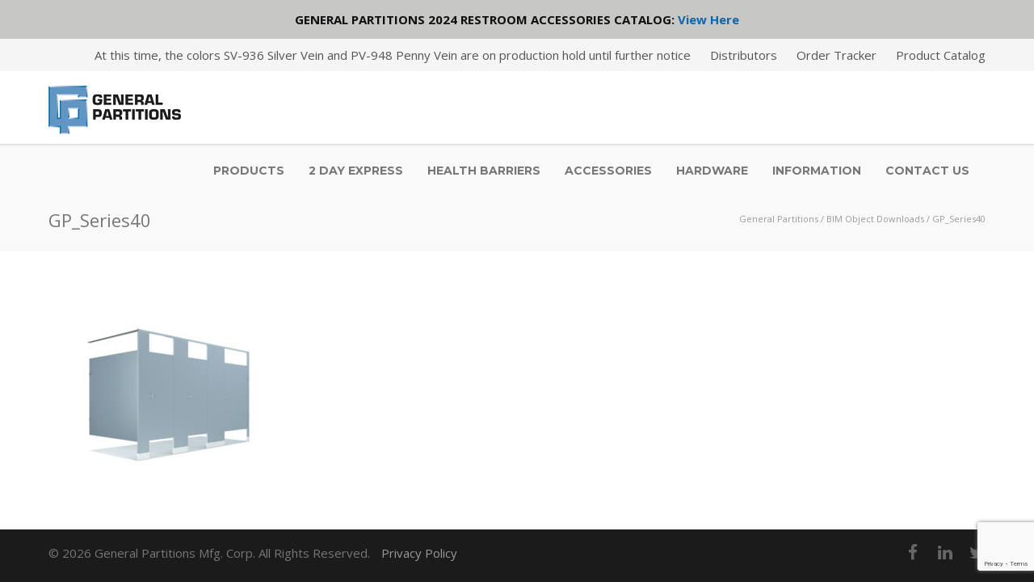

--- FILE ---
content_type: text/html; charset=UTF-8
request_url: https://www.generalpartitions.com/information/bim-object-downloads/gp_series40/
body_size: 14644
content:
<!doctype html>
<html lang="en-US">
<head>
<meta http-equiv="Content-Type" content="text/html; charset=UTF-8" />
<title>GP_Series40 - General Partitions</title>
<!-- Mobile Specific Metas & Favicons -->
<meta name="viewport" content="width=device-width, initial-scale=1, maximum-scale=1, user-scalable=0"><link rel="shortcut icon" href="https://www.generalpartitions.com/wp-content/uploads/2017/03/16.png"><link rel="apple-touch-icon" href="https://www.generalpartitions.com/wp-content/uploads/2017/03/57.png"><link rel="apple-touch-icon" sizes="120x120" href="https://www.generalpartitions.com/wp-content/uploads/2017/03/120.png"><link rel="apple-touch-icon" sizes="76x76" href="https://www.generalpartitions.com/wp-content/uploads/2017/03/76.png"><link rel="apple-touch-icon" sizes="152x152" href="https://www.generalpartitions.com/wp-content/uploads/2017/03/152.png"><!-- WordPress Stuff -->
                        <script>
                            /* You can add more configuration options to webfontloader by previously defining the WebFontConfig with your options */
                            if ( typeof WebFontConfig === "undefined" ) {
                                WebFontConfig = new Object();
                            }
                            WebFontConfig['google'] = {families: ['Montserrat:400,700', 'Open+Sans:300,400,600,700,800,300italic,400italic,600italic,700italic,800italic&amp;subset=latin']};

                            (function() {
                                var wf = document.createElement( 'script' );
                                wf.src = 'https://ajax.googleapis.com/ajax/libs/webfont/1.5.3/webfont.js';
                                wf.type = 'text/javascript';
                                wf.async = 'true';
                                var s = document.getElementsByTagName( 'script' )[0];
                                s.parentNode.insertBefore( wf, s );
                            })();
                        </script>
                        <meta name='robots' content='index, follow, max-image-preview:large, max-snippet:-1, max-video-preview:-1' />
	<style>img:is([sizes="auto" i], [sizes^="auto," i]) { contain-intrinsic-size: 3000px 1500px }</style>
	
	<!-- This site is optimized with the Yoast SEO plugin v26.8 - https://yoast.com/product/yoast-seo-wordpress/ -->
	<link rel="canonical" href="https://www.generalpartitions.com/information/bim-object-downloads/gp_series40/" />
	<meta property="og:locale" content="en_US" />
	<meta property="og:type" content="article" />
	<meta property="og:title" content="GP_Series40 - General Partitions" />
	<meta property="og:url" content="https://www.generalpartitions.com/information/bim-object-downloads/gp_series40/" />
	<meta property="og:site_name" content="General Partitions" />
	<meta property="article:publisher" content="https://www.facebook.com/GeneralPartitions/" />
	<meta property="og:image" content="https://www.generalpartitions.com/information/bim-object-downloads/gp_series40" />
	<meta property="og:image:width" content="1000" />
	<meta property="og:image:height" content="720" />
	<meta property="og:image:type" content="image/jpeg" />
	<meta name="twitter:card" content="summary_large_image" />
	<meta name="twitter:site" content="@GPmfg" />
	<script type="application/ld+json" class="yoast-schema-graph">{"@context":"https://schema.org","@graph":[{"@type":"WebPage","@id":"https://www.generalpartitions.com/information/bim-object-downloads/gp_series40/","url":"https://www.generalpartitions.com/information/bim-object-downloads/gp_series40/","name":"GP_Series40 - General Partitions","isPartOf":{"@id":"https://www.generalpartitions.com/#website"},"primaryImageOfPage":{"@id":"https://www.generalpartitions.com/information/bim-object-downloads/gp_series40/#primaryimage"},"image":{"@id":"https://www.generalpartitions.com/information/bim-object-downloads/gp_series40/#primaryimage"},"thumbnailUrl":"https://www.generalpartitions.com/wp-content/uploads/2016/07/GP_Series40.jpg","datePublished":"2017-07-14T23:23:04+00:00","breadcrumb":{"@id":"https://www.generalpartitions.com/information/bim-object-downloads/gp_series40/#breadcrumb"},"inLanguage":"en-US","potentialAction":[{"@type":"ReadAction","target":["https://www.generalpartitions.com/information/bim-object-downloads/gp_series40/"]}]},{"@type":"ImageObject","inLanguage":"en-US","@id":"https://www.generalpartitions.com/information/bim-object-downloads/gp_series40/#primaryimage","url":"https://www.generalpartitions.com/wp-content/uploads/2016/07/GP_Series40.jpg","contentUrl":"https://www.generalpartitions.com/wp-content/uploads/2016/07/GP_Series40.jpg","width":1000,"height":720},{"@type":"BreadcrumbList","@id":"https://www.generalpartitions.com/information/bim-object-downloads/gp_series40/#breadcrumb","itemListElement":[{"@type":"ListItem","position":1,"name":"Home","item":"https://www.generalpartitions.com/"},{"@type":"ListItem","position":2,"name":"Information","item":"https://www.generalpartitions.com/information/"},{"@type":"ListItem","position":3,"name":"BIM Object Downloads","item":"https://www.generalpartitions.com/information/bim-object-downloads/"},{"@type":"ListItem","position":4,"name":"GP_Series40"}]},{"@type":"WebSite","@id":"https://www.generalpartitions.com/#website","url":"https://www.generalpartitions.com/","name":"General Partitions","description":"Toilet Partitions","publisher":{"@id":"https://www.generalpartitions.com/#organization"},"potentialAction":[{"@type":"SearchAction","target":{"@type":"EntryPoint","urlTemplate":"https://www.generalpartitions.com/?s={search_term_string}"},"query-input":{"@type":"PropertyValueSpecification","valueRequired":true,"valueName":"search_term_string"}}],"inLanguage":"en-US"},{"@type":"Organization","@id":"https://www.generalpartitions.com/#organization","name":"General Partitions","url":"https://www.generalpartitions.com/","logo":{"@type":"ImageObject","inLanguage":"en-US","@id":"https://www.generalpartitions.com/#/schema/logo/image/","url":"https://www.generalpartitions.com/wp-content/uploads/2017/03/76.png","contentUrl":"https://www.generalpartitions.com/wp-content/uploads/2017/03/76.png","width":76,"height":76,"caption":"General Partitions"},"image":{"@id":"https://www.generalpartitions.com/#/schema/logo/image/"},"sameAs":["https://www.facebook.com/GeneralPartitions/","https://x.com/GPmfg","https://www.linkedin.com/company/2753091","https://www.youtube.com/user/generalpartitions"]}]}</script>
	<!-- / Yoast SEO plugin. -->


<link rel='dns-prefetch' href='//www.googletagmanager.com' />
<link rel="alternate" type="application/rss+xml" title="General Partitions &raquo; Feed" href="https://www.generalpartitions.com/feed/" />
<link rel="alternate" type="application/rss+xml" title="General Partitions &raquo; Comments Feed" href="https://www.generalpartitions.com/comments/feed/" />
<link rel="alternate" type="application/rss+xml" title="General Partitions &raquo; GP_Series40 Comments Feed" href="https://www.generalpartitions.com/information/bim-object-downloads/gp_series40/feed/" />
<script type="text/javascript">
/* <![CDATA[ */
window._wpemojiSettings = {"baseUrl":"https:\/\/s.w.org\/images\/core\/emoji\/16.0.1\/72x72\/","ext":".png","svgUrl":"https:\/\/s.w.org\/images\/core\/emoji\/16.0.1\/svg\/","svgExt":".svg","source":{"concatemoji":"https:\/\/www.generalpartitions.com\/wp-includes\/js\/wp-emoji-release.min.js?ver=6.8.3"}};
/*! This file is auto-generated */
!function(s,n){var o,i,e;function c(e){try{var t={supportTests:e,timestamp:(new Date).valueOf()};sessionStorage.setItem(o,JSON.stringify(t))}catch(e){}}function p(e,t,n){e.clearRect(0,0,e.canvas.width,e.canvas.height),e.fillText(t,0,0);var t=new Uint32Array(e.getImageData(0,0,e.canvas.width,e.canvas.height).data),a=(e.clearRect(0,0,e.canvas.width,e.canvas.height),e.fillText(n,0,0),new Uint32Array(e.getImageData(0,0,e.canvas.width,e.canvas.height).data));return t.every(function(e,t){return e===a[t]})}function u(e,t){e.clearRect(0,0,e.canvas.width,e.canvas.height),e.fillText(t,0,0);for(var n=e.getImageData(16,16,1,1),a=0;a<n.data.length;a++)if(0!==n.data[a])return!1;return!0}function f(e,t,n,a){switch(t){case"flag":return n(e,"\ud83c\udff3\ufe0f\u200d\u26a7\ufe0f","\ud83c\udff3\ufe0f\u200b\u26a7\ufe0f")?!1:!n(e,"\ud83c\udde8\ud83c\uddf6","\ud83c\udde8\u200b\ud83c\uddf6")&&!n(e,"\ud83c\udff4\udb40\udc67\udb40\udc62\udb40\udc65\udb40\udc6e\udb40\udc67\udb40\udc7f","\ud83c\udff4\u200b\udb40\udc67\u200b\udb40\udc62\u200b\udb40\udc65\u200b\udb40\udc6e\u200b\udb40\udc67\u200b\udb40\udc7f");case"emoji":return!a(e,"\ud83e\udedf")}return!1}function g(e,t,n,a){var r="undefined"!=typeof WorkerGlobalScope&&self instanceof WorkerGlobalScope?new OffscreenCanvas(300,150):s.createElement("canvas"),o=r.getContext("2d",{willReadFrequently:!0}),i=(o.textBaseline="top",o.font="600 32px Arial",{});return e.forEach(function(e){i[e]=t(o,e,n,a)}),i}function t(e){var t=s.createElement("script");t.src=e,t.defer=!0,s.head.appendChild(t)}"undefined"!=typeof Promise&&(o="wpEmojiSettingsSupports",i=["flag","emoji"],n.supports={everything:!0,everythingExceptFlag:!0},e=new Promise(function(e){s.addEventListener("DOMContentLoaded",e,{once:!0})}),new Promise(function(t){var n=function(){try{var e=JSON.parse(sessionStorage.getItem(o));if("object"==typeof e&&"number"==typeof e.timestamp&&(new Date).valueOf()<e.timestamp+604800&&"object"==typeof e.supportTests)return e.supportTests}catch(e){}return null}();if(!n){if("undefined"!=typeof Worker&&"undefined"!=typeof OffscreenCanvas&&"undefined"!=typeof URL&&URL.createObjectURL&&"undefined"!=typeof Blob)try{var e="postMessage("+g.toString()+"("+[JSON.stringify(i),f.toString(),p.toString(),u.toString()].join(",")+"));",a=new Blob([e],{type:"text/javascript"}),r=new Worker(URL.createObjectURL(a),{name:"wpTestEmojiSupports"});return void(r.onmessage=function(e){c(n=e.data),r.terminate(),t(n)})}catch(e){}c(n=g(i,f,p,u))}t(n)}).then(function(e){for(var t in e)n.supports[t]=e[t],n.supports.everything=n.supports.everything&&n.supports[t],"flag"!==t&&(n.supports.everythingExceptFlag=n.supports.everythingExceptFlag&&n.supports[t]);n.supports.everythingExceptFlag=n.supports.everythingExceptFlag&&!n.supports.flag,n.DOMReady=!1,n.readyCallback=function(){n.DOMReady=!0}}).then(function(){return e}).then(function(){var e;n.supports.everything||(n.readyCallback(),(e=n.source||{}).concatemoji?t(e.concatemoji):e.wpemoji&&e.twemoji&&(t(e.twemoji),t(e.wpemoji)))}))}((window,document),window._wpemojiSettings);
/* ]]> */
</script>
<link rel='stylesheet' id='vc_extensions_cqbundle_adminicon-css' href='https://www.generalpartitions.com/wp-content/plugins/vc-extensions-bundle/css/admin_icon.min.css?ver=6.8.3' type='text/css' media='all' />
<style id='wp-emoji-styles-inline-css' type='text/css'>

	img.wp-smiley, img.emoji {
		display: inline !important;
		border: none !important;
		box-shadow: none !important;
		height: 1em !important;
		width: 1em !important;
		margin: 0 0.07em !important;
		vertical-align: -0.1em !important;
		background: none !important;
		padding: 0 !important;
	}
</style>
<link rel='stylesheet' id='wp-block-library-css' href='https://www.generalpartitions.com/wp-includes/css/dist/block-library/style.min.css?ver=6.8.3' type='text/css' media='all' />
<style id='classic-theme-styles-inline-css' type='text/css'>
/*! This file is auto-generated */
.wp-block-button__link{color:#fff;background-color:#32373c;border-radius:9999px;box-shadow:none;text-decoration:none;padding:calc(.667em + 2px) calc(1.333em + 2px);font-size:1.125em}.wp-block-file__button{background:#32373c;color:#fff;text-decoration:none}
</style>
<style id='global-styles-inline-css' type='text/css'>
:root{--wp--preset--aspect-ratio--square: 1;--wp--preset--aspect-ratio--4-3: 4/3;--wp--preset--aspect-ratio--3-4: 3/4;--wp--preset--aspect-ratio--3-2: 3/2;--wp--preset--aspect-ratio--2-3: 2/3;--wp--preset--aspect-ratio--16-9: 16/9;--wp--preset--aspect-ratio--9-16: 9/16;--wp--preset--color--black: #000000;--wp--preset--color--cyan-bluish-gray: #abb8c3;--wp--preset--color--white: #ffffff;--wp--preset--color--pale-pink: #f78da7;--wp--preset--color--vivid-red: #cf2e2e;--wp--preset--color--luminous-vivid-orange: #ff6900;--wp--preset--color--luminous-vivid-amber: #fcb900;--wp--preset--color--light-green-cyan: #7bdcb5;--wp--preset--color--vivid-green-cyan: #00d084;--wp--preset--color--pale-cyan-blue: #8ed1fc;--wp--preset--color--vivid-cyan-blue: #0693e3;--wp--preset--color--vivid-purple: #9b51e0;--wp--preset--gradient--vivid-cyan-blue-to-vivid-purple: linear-gradient(135deg,rgba(6,147,227,1) 0%,rgb(155,81,224) 100%);--wp--preset--gradient--light-green-cyan-to-vivid-green-cyan: linear-gradient(135deg,rgb(122,220,180) 0%,rgb(0,208,130) 100%);--wp--preset--gradient--luminous-vivid-amber-to-luminous-vivid-orange: linear-gradient(135deg,rgba(252,185,0,1) 0%,rgba(255,105,0,1) 100%);--wp--preset--gradient--luminous-vivid-orange-to-vivid-red: linear-gradient(135deg,rgba(255,105,0,1) 0%,rgb(207,46,46) 100%);--wp--preset--gradient--very-light-gray-to-cyan-bluish-gray: linear-gradient(135deg,rgb(238,238,238) 0%,rgb(169,184,195) 100%);--wp--preset--gradient--cool-to-warm-spectrum: linear-gradient(135deg,rgb(74,234,220) 0%,rgb(151,120,209) 20%,rgb(207,42,186) 40%,rgb(238,44,130) 60%,rgb(251,105,98) 80%,rgb(254,248,76) 100%);--wp--preset--gradient--blush-light-purple: linear-gradient(135deg,rgb(255,206,236) 0%,rgb(152,150,240) 100%);--wp--preset--gradient--blush-bordeaux: linear-gradient(135deg,rgb(254,205,165) 0%,rgb(254,45,45) 50%,rgb(107,0,62) 100%);--wp--preset--gradient--luminous-dusk: linear-gradient(135deg,rgb(255,203,112) 0%,rgb(199,81,192) 50%,rgb(65,88,208) 100%);--wp--preset--gradient--pale-ocean: linear-gradient(135deg,rgb(255,245,203) 0%,rgb(182,227,212) 50%,rgb(51,167,181) 100%);--wp--preset--gradient--electric-grass: linear-gradient(135deg,rgb(202,248,128) 0%,rgb(113,206,126) 100%);--wp--preset--gradient--midnight: linear-gradient(135deg,rgb(2,3,129) 0%,rgb(40,116,252) 100%);--wp--preset--font-size--small: 13px;--wp--preset--font-size--medium: 20px;--wp--preset--font-size--large: 36px;--wp--preset--font-size--x-large: 42px;--wp--preset--spacing--20: 0.44rem;--wp--preset--spacing--30: 0.67rem;--wp--preset--spacing--40: 1rem;--wp--preset--spacing--50: 1.5rem;--wp--preset--spacing--60: 2.25rem;--wp--preset--spacing--70: 3.38rem;--wp--preset--spacing--80: 5.06rem;--wp--preset--shadow--natural: 6px 6px 9px rgba(0, 0, 0, 0.2);--wp--preset--shadow--deep: 12px 12px 50px rgba(0, 0, 0, 0.4);--wp--preset--shadow--sharp: 6px 6px 0px rgba(0, 0, 0, 0.2);--wp--preset--shadow--outlined: 6px 6px 0px -3px rgba(255, 255, 255, 1), 6px 6px rgba(0, 0, 0, 1);--wp--preset--shadow--crisp: 6px 6px 0px rgba(0, 0, 0, 1);}:where(.is-layout-flex){gap: 0.5em;}:where(.is-layout-grid){gap: 0.5em;}body .is-layout-flex{display: flex;}.is-layout-flex{flex-wrap: wrap;align-items: center;}.is-layout-flex > :is(*, div){margin: 0;}body .is-layout-grid{display: grid;}.is-layout-grid > :is(*, div){margin: 0;}:where(.wp-block-columns.is-layout-flex){gap: 2em;}:where(.wp-block-columns.is-layout-grid){gap: 2em;}:where(.wp-block-post-template.is-layout-flex){gap: 1.25em;}:where(.wp-block-post-template.is-layout-grid){gap: 1.25em;}.has-black-color{color: var(--wp--preset--color--black) !important;}.has-cyan-bluish-gray-color{color: var(--wp--preset--color--cyan-bluish-gray) !important;}.has-white-color{color: var(--wp--preset--color--white) !important;}.has-pale-pink-color{color: var(--wp--preset--color--pale-pink) !important;}.has-vivid-red-color{color: var(--wp--preset--color--vivid-red) !important;}.has-luminous-vivid-orange-color{color: var(--wp--preset--color--luminous-vivid-orange) !important;}.has-luminous-vivid-amber-color{color: var(--wp--preset--color--luminous-vivid-amber) !important;}.has-light-green-cyan-color{color: var(--wp--preset--color--light-green-cyan) !important;}.has-vivid-green-cyan-color{color: var(--wp--preset--color--vivid-green-cyan) !important;}.has-pale-cyan-blue-color{color: var(--wp--preset--color--pale-cyan-blue) !important;}.has-vivid-cyan-blue-color{color: var(--wp--preset--color--vivid-cyan-blue) !important;}.has-vivid-purple-color{color: var(--wp--preset--color--vivid-purple) !important;}.has-black-background-color{background-color: var(--wp--preset--color--black) !important;}.has-cyan-bluish-gray-background-color{background-color: var(--wp--preset--color--cyan-bluish-gray) !important;}.has-white-background-color{background-color: var(--wp--preset--color--white) !important;}.has-pale-pink-background-color{background-color: var(--wp--preset--color--pale-pink) !important;}.has-vivid-red-background-color{background-color: var(--wp--preset--color--vivid-red) !important;}.has-luminous-vivid-orange-background-color{background-color: var(--wp--preset--color--luminous-vivid-orange) !important;}.has-luminous-vivid-amber-background-color{background-color: var(--wp--preset--color--luminous-vivid-amber) !important;}.has-light-green-cyan-background-color{background-color: var(--wp--preset--color--light-green-cyan) !important;}.has-vivid-green-cyan-background-color{background-color: var(--wp--preset--color--vivid-green-cyan) !important;}.has-pale-cyan-blue-background-color{background-color: var(--wp--preset--color--pale-cyan-blue) !important;}.has-vivid-cyan-blue-background-color{background-color: var(--wp--preset--color--vivid-cyan-blue) !important;}.has-vivid-purple-background-color{background-color: var(--wp--preset--color--vivid-purple) !important;}.has-black-border-color{border-color: var(--wp--preset--color--black) !important;}.has-cyan-bluish-gray-border-color{border-color: var(--wp--preset--color--cyan-bluish-gray) !important;}.has-white-border-color{border-color: var(--wp--preset--color--white) !important;}.has-pale-pink-border-color{border-color: var(--wp--preset--color--pale-pink) !important;}.has-vivid-red-border-color{border-color: var(--wp--preset--color--vivid-red) !important;}.has-luminous-vivid-orange-border-color{border-color: var(--wp--preset--color--luminous-vivid-orange) !important;}.has-luminous-vivid-amber-border-color{border-color: var(--wp--preset--color--luminous-vivid-amber) !important;}.has-light-green-cyan-border-color{border-color: var(--wp--preset--color--light-green-cyan) !important;}.has-vivid-green-cyan-border-color{border-color: var(--wp--preset--color--vivid-green-cyan) !important;}.has-pale-cyan-blue-border-color{border-color: var(--wp--preset--color--pale-cyan-blue) !important;}.has-vivid-cyan-blue-border-color{border-color: var(--wp--preset--color--vivid-cyan-blue) !important;}.has-vivid-purple-border-color{border-color: var(--wp--preset--color--vivid-purple) !important;}.has-vivid-cyan-blue-to-vivid-purple-gradient-background{background: var(--wp--preset--gradient--vivid-cyan-blue-to-vivid-purple) !important;}.has-light-green-cyan-to-vivid-green-cyan-gradient-background{background: var(--wp--preset--gradient--light-green-cyan-to-vivid-green-cyan) !important;}.has-luminous-vivid-amber-to-luminous-vivid-orange-gradient-background{background: var(--wp--preset--gradient--luminous-vivid-amber-to-luminous-vivid-orange) !important;}.has-luminous-vivid-orange-to-vivid-red-gradient-background{background: var(--wp--preset--gradient--luminous-vivid-orange-to-vivid-red) !important;}.has-very-light-gray-to-cyan-bluish-gray-gradient-background{background: var(--wp--preset--gradient--very-light-gray-to-cyan-bluish-gray) !important;}.has-cool-to-warm-spectrum-gradient-background{background: var(--wp--preset--gradient--cool-to-warm-spectrum) !important;}.has-blush-light-purple-gradient-background{background: var(--wp--preset--gradient--blush-light-purple) !important;}.has-blush-bordeaux-gradient-background{background: var(--wp--preset--gradient--blush-bordeaux) !important;}.has-luminous-dusk-gradient-background{background: var(--wp--preset--gradient--luminous-dusk) !important;}.has-pale-ocean-gradient-background{background: var(--wp--preset--gradient--pale-ocean) !important;}.has-electric-grass-gradient-background{background: var(--wp--preset--gradient--electric-grass) !important;}.has-midnight-gradient-background{background: var(--wp--preset--gradient--midnight) !important;}.has-small-font-size{font-size: var(--wp--preset--font-size--small) !important;}.has-medium-font-size{font-size: var(--wp--preset--font-size--medium) !important;}.has-large-font-size{font-size: var(--wp--preset--font-size--large) !important;}.has-x-large-font-size{font-size: var(--wp--preset--font-size--x-large) !important;}
:where(.wp-block-post-template.is-layout-flex){gap: 1.25em;}:where(.wp-block-post-template.is-layout-grid){gap: 1.25em;}
:where(.wp-block-columns.is-layout-flex){gap: 2em;}:where(.wp-block-columns.is-layout-grid){gap: 2em;}
:root :where(.wp-block-pullquote){font-size: 1.5em;line-height: 1.6;}
</style>
<link rel='stylesheet' id='contact-form-7-css' href='https://www.generalpartitions.com/wp-content/plugins/contact-form-7/includes/css/styles.css?ver=6.1.4' type='text/css' media='all' />
<link rel='stylesheet' id='simple-banner-style-css' href='https://www.generalpartitions.com/wp-content/plugins/simple-banner/simple-banner.css?ver=3.2.1' type='text/css' media='all' />
<link rel='stylesheet' id='stylesheet-css' href='https://www.generalpartitions.com/wp-content/themes/unicon/style.css?ver=1' type='text/css' media='all' />
<link rel='stylesheet' id='js_composer_front-css' href='https://www.generalpartitions.com/wp-content/plugins/js_composer/assets/css/js_composer.min.css?ver=8.7.2' type='text/css' media='all' />
<link rel='stylesheet' id='shortcodes-css' href='https://www.generalpartitions.com/wp-content/themes/unicon/framework/css/shortcodes.css?ver=6.8.3' type='text/css' media='all' />
<link rel='stylesheet' id='responsive-css' href='https://www.generalpartitions.com/wp-content/themes/unicon/framework/css/responsive.css?ver=6.8.3' type='text/css' media='all' />
<script type="text/javascript" src="https://www.generalpartitions.com/wp-includes/js/jquery/jquery.min.js?ver=3.7.1" id="jquery-core-js"></script>
<script type="text/javascript" src="https://www.generalpartitions.com/wp-includes/js/jquery/jquery-migrate.min.js?ver=3.4.1" id="jquery-migrate-js"></script>
<script type="text/javascript" id="simple-banner-script-js-before">
/* <![CDATA[ */
const simpleBannerScriptParams = {"pro_version_enabled":"","debug_mode":false,"id":16626,"version":"3.2.1","banner_params":[{"hide_simple_banner":"no","simple_banner_prepend_element":"body","simple_banner_position":"static","header_margin":"","header_padding":"","wp_body_open_enabled":"","wp_body_open":true,"simple_banner_z_index":"","simple_banner_text":"GENERAL PARTITIONS 2024 RESTROOM ACCESSORIES CATALOG: <a href=\"https:\/\/www.generalpartitions.com\/wp-content\/uploads\/2024\/01\/Accessory-Catalog-2024.pdf\" target=\"_blank\" title=\"Click Here to view the 2023 Accessories Catalog\">View Here<\/a>","disabled_on_current_page":false,"disabled_pages_array":[],"is_current_page_a_post":false,"disabled_on_posts":"","simple_banner_disabled_page_paths":"","simple_banner_font_size":"20","simple_banner_color":"#c7c7c6","simple_banner_text_color":"#0f0f0f","simple_banner_link_color":"#0e66aa","simple_banner_close_color":"","simple_banner_custom_css":"","simple_banner_scrolling_custom_css":"","simple_banner_text_custom_css":"","simple_banner_button_css":"","site_custom_css":"","keep_site_custom_css":"","site_custom_js":"","keep_site_custom_js":"","close_button_enabled":"","close_button_expiration":"","close_button_cookie_set":false,"current_date":{"date":"2026-01-25 04:54:32.162599","timezone_type":3,"timezone":"UTC"},"start_date":{"date":"2026-01-25 04:54:32.162604","timezone_type":3,"timezone":"UTC"},"end_date":{"date":"2026-01-25 04:54:32.162607","timezone_type":3,"timezone":"UTC"},"simple_banner_start_after_date":"","simple_banner_remove_after_date":"","simple_banner_insert_inside_element":""}]}
/* ]]> */
</script>
<script type="text/javascript" src="https://www.generalpartitions.com/wp-content/plugins/simple-banner/simple-banner.js?ver=3.2.1" id="simple-banner-script-js"></script>

<!-- Google tag (gtag.js) snippet added by Site Kit -->
<!-- Google Analytics snippet added by Site Kit -->
<script type="text/javascript" src="https://www.googletagmanager.com/gtag/js?id=GT-MQBLHRS" id="google_gtagjs-js" async></script>
<script type="text/javascript" id="google_gtagjs-js-after">
/* <![CDATA[ */
window.dataLayer = window.dataLayer || [];function gtag(){dataLayer.push(arguments);}
gtag("set","linker",{"domains":["www.generalpartitions.com"]});
gtag("js", new Date());
gtag("set", "developer_id.dZTNiMT", true);
gtag("config", "GT-MQBLHRS");
/* ]]> */
</script>
<script></script><link rel="https://api.w.org/" href="https://www.generalpartitions.com/wp-json/" /><link rel="alternate" title="JSON" type="application/json" href="https://www.generalpartitions.com/wp-json/wp/v2/media/16626" /><link rel="EditURI" type="application/rsd+xml" title="RSD" href="https://www.generalpartitions.com/xmlrpc.php?rsd" />
<link rel='shortlink' href='https://www.generalpartitions.com/?p=16626' />
<link rel="alternate" title="oEmbed (JSON)" type="application/json+oembed" href="https://www.generalpartitions.com/wp-json/oembed/1.0/embed?url=https%3A%2F%2Fwww.generalpartitions.com%2Finformation%2Fbim-object-downloads%2Fgp_series40%2F" />
<link rel="alternate" title="oEmbed (XML)" type="text/xml+oembed" href="https://www.generalpartitions.com/wp-json/oembed/1.0/embed?url=https%3A%2F%2Fwww.generalpartitions.com%2Finformation%2Fbim-object-downloads%2Fgp_series40%2F&#038;format=xml" />
<meta name="generator" content="Site Kit by Google 1.170.0" /><style id="simple-banner-position" type="text/css">.simple-banner{position:static;}</style><style id="simple-banner-font-size" type="text/css">.simple-banner .simple-banner-text{font-size:20;}</style><style id="simple-banner-background-color" type="text/css">.simple-banner{background:#c7c7c6;}</style><style id="simple-banner-text-color" type="text/css">.simple-banner .simple-banner-text{color:#0f0f0f;}</style><style id="simple-banner-link-color" type="text/css">.simple-banner .simple-banner-text a{color:#0e66aa;}</style><style id="simple-banner-z-index" type="text/css">.simple-banner{z-index: 99999;}</style><style id="simple-banner-site-custom-css-dummy" type="text/css"></style><script id="simple-banner-site-custom-js-dummy" type="text/javascript"></script><style type="text/css">
body{ font: 400 15px Open Sans, Arial, Helvetica, sans-serif; color: #777777; line-height: 1.9;} .wrapall, .boxed-layout{ background-color: #ffffff; } body.page-template-page-blank-php{ background: #ffffff !important; } h1, .title-h1{ font: 600 28px Open Sans, Arial, Helvetica, sans-serif; color: #333333; } h2{ font: 600 24px Open Sans, Arial, Helvetica, sans-serif; color: #333333; } h3{ font: 600 18x Open Sans, Arial, Helvetica, sans-serif; color: #333333; } h4{ font: 600 16px Open Sans, Arial, Helvetica, sans-serif; color: #333333; } h5{ font: 600 16px Open Sans, Arial, Helvetica, sans-serif; color: #333333; } h6{ font: 600 16px Open Sans, Arial, Helvetica, sans-serif; color: #333333; } .title{ font-family: 'Open Sans', Arial, Helvetica, sans-serif; } h1 a, h2 a, h3 a, h4 a, h5 a, h6 a { font-weight: inherit; color: inherit; } h1 a:hover, h2 a:hover, h3 a:hover, h4 a:hover, h5 a:hover, h6 a:hover, a:hover h1, a:hover h2, a:hover h3, a:hover h4, a:hover h5, a:hover h6 { color: #333333; } a{ color: #005d8c; } a:hover{ color: #333333; } input[type='text'], input[type='password'], input[type='email'], input[type='tel'], textarea, select { font-family: Open Sans, Arial, Helvetica, sans-serif; font-size: 15px; } #sidebar .widget h3{ font: 700 14px Montserrat, Arial, Helvetica, sans-serif; color: #444444; } .container .twelve.alt.sidebar-right, .container .twelve.alt.sidebar-left, #sidebar.sidebar-right #sidebar-widgets, #sidebar.sidebar-left #sidebar-widgets{ border-color: #efefef;} #topbar{ background: #f5f5f5; color: #777777; } #topbar a{ color: #545454; } #topbar a:hover{ color: #333333; } @media only screen and (max-width: 767px) { #topbar .topbar-col1{ background: #f5f5f5; } } /* Navigation */ #navigation > ul > li > a{ font: 700 14px Montserrat, Arial, Helvetica, sans-serif; color: #777777; } #navigation > ul > li:hover > a, #navigation > ul > li > a:hover { color: #003149; } #navigation li.current-menu-item > a:hover, #navigation li.current-page-ancestor > a:hover, #navigation li.current-menu-ancestor > a:hover, #navigation li.current-menu-parent > a:hover, #navigation li.current_page_ancestor > a:hover, #navigation > ul > li.sfHover > a { color: #003149; } #navigation li.current-menu-item > a, #navigation li.current-page-ancestor > a, #navigation li.current-menu-ancestor > a, #navigation li.current-menu-parent > a, #navigation li.current_page_ancestor > a { color: #004872; } #navigation ul li:hover{ border-color: #003149; } #navigation li.current-menu-item, #navigation li.current-page-ancestor, #navigation li.current-menu-ancestor, #navigation li.current-menu-parent, #navigation li.current_page_ancestor{ border-color: #004872; } #navigation .sub-menu{ background: #262626; } #navigation .sub-menu li a{ font: 400 13px Open Sans, Arial, Helvetica, sans-serif; color: #bbbbbb; } #navigation .sub-menu li a:hover{ color: #ffffff; } #navigation .sub-menu li.current_page_item > a, #navigation .sub-menu li.current_page_item > a:hover, #navigation .sub-menu li.current-menu-item > a, #navigation .sub-menu li.current-menu-item > a:hover, #navigation .sub-menu li.current-page-ancestor > a, #navigation .sub-menu li.current-page-ancestor > a:hover, #navigation .sub-menu li.current-menu-ancestor > a, #navigation .sub-menu li.current-menu-ancestor > a:hover, #navigation .sub-menu li.current-menu-parent > a, #navigation .sub-menu li.current-menu-parent > a:hover, #navigation .sub-menu li.current_page_ancestor > a, #navigation .sub-menu li.current_page_ancestor > a:hover{ color: #ffffff; } #navigation .sub-menu li a, #navigation .sub-menu ul li a{ border-color: #333333; } #navigation > ul > li.megamenu > ul.sub-menu{ background: #262626; border-color: #003149; } #navigation > ul > li.megamenu > ul > li { border-right-color: #333333 !important; } #navigation > ul > li.megamenu ul li a{ color:#bbbbbb; } #navigation > ul > li.megamenu > ul > li > a { color:#ffffff; } #navigation > ul > li.megamenu > ul ul li a:hover, #header #navigation > ul > li.megamenu > ul ul li.current-menu-item a { color: #ffffff !important; background-color: #333333 !important; } /* Header General */ #search-btn, #shopping-btn, #close-search-btn { color: #bbbbbb; } #search-btn:hover, #shopping-btn:hover, #close-search-btn:hover { color: #666666; } #slogan{ font: 400 20px Open Sans, Arial, Helvetica, sans-serif; color: #777777; margin-top: 34px; } /* Mobile Header */ #mobile-navigation{ background: #262626; } #mobile-navigation ul li a{ font: 400 13px Open Sans, Arial, Helvetica, sans-serif; color: #bbbbbb; border-bottom-color: #333333 !important; } #mobile-navigation ul li a:hover, #mobile-navigation ul li a:hover [class^='fa-'], #mobile-navigation li.open > a, #mobile-navigation ul li.current-menu-item > a, #mobile-navigation ul li.current-menu-ancestor > a{ color: #ffffff; } body #mobile-navigation li.open > a [class^='fa-']{ color: #ffffff; } #mobile-navigation form, #mobile-navigation form input{ background: #444444; color: #cccccc; } #mobile-navigation form:before{ color: #cccccc; } #mobile-header{ background: #ffffff; height: 90px; } #mobile-navigation-btn, #mobile-cart-btn, #mobile-shopping-btn{ color: #bbbbbb; line-height: 90px; } #mobile-navigation-btn:hover, #mobile-cart-btn:hover, #mobile-shopping-btn:hover { color: #666666; } #mobile-header .logo{ margin-top: 18px; } /* Header V1 */ #header.header-v1 { height: 90px; background: #ffffff; } .header-v1 .logo{ margin-top: 18px; } .header-v1 #navigation > ul > li{ height: 90px; padding-top: 35px; } .header-v1 #navigation .sub-menu{ top: 90px; } .header-v1 .header-icons-divider{ line-height: 90px; background: #efefef; } #header.header-v1 .widget_shopping_cart{ top: 90px; } .header-v1 #search-btn, .header-v1 #close-search-btn, .header-v1 #shopping-btn{ line-height: 90px; } .header-v1 #search-top, .header-v1 #search-top input{ height: 90px; } .header-v1 #search-top input{ color: #666666; font-family: Open Sans, Arial, Helvetica, sans-serif; } /* Header V3 */ #header.header-v3 { background: #ffffff; } .header-v3 .navigation-wrap{ background: #ffffff; border-top: 1px solid #efefef; } .header-v3 .logo { margin-top: 30px; margin-bottom: 30px; } /* Header V4 */ #header.header-v4 { background: #ffffff; } .header-v4 .navigation-wrap{ background: #ffffff; border-top: 1px solid #efefef; } .header-v4 .logo { margin-top: 30px; margin-bottom: 30px; } /* Transparent Header */ #transparentimage{ padding: 90px 0 0 0; } .header-is-transparent #mobile-navigation{ top: 90px; } /* Stuck */ .stuck{ background: #ffffff; } /* Titlebars */ .titlebar h1, .title-h1{ font: 400 22px Open Sans, Arial, Helvetica, sans-serif; color: #777777; } #fulltitle{ background: #f9f9f9; border-bottom: 0px none #efefef; } #breadcrumbs{ margin-top: 6px; } #breadcrumbs, #breadcrumbs a{ font: 400 11px Open Sans, Arial, Helvetica, sans-serif; color: #999999; } #breadcrumbs a:hover{ color: #666666; } #fullimagecenter h1, #transparentimage h1, #fullimagecenter .title-h1, #transparentimage .title-h1{ font: 700 42px Montserrat, Arial, Helvetica, sans-serif; color: #ffffff; text-transform: uppercase; letter-spacing: 1px; text-align: center; } /* Footer */ #footer .widget h3{ font: 700 13px Montserrat, Arial, Helvetica, sans-serif; color: #ffffff; } #footer{ color: #888888; border-top: 10px none #dd3333; } #footer{ background-color: #262626; } #footer a, #footer .widget ul li:after { color: #888888; } #footer a:hover, #footer .widget ul li:hover:after { color: #ffffff; } #footer .widget ul li{ border-bottom-color: #333333; } /* Copyright */ #copyright{ background: #1b1b1b; color: #777777; } #copyright a { color: #999999; } #copyright a:hover { color: #cccccc; } /* Color Accent */ .highlight{color:#003149 !important;} ::selection{ background: #003149; } ::-moz-selection { background: #003149; } #shopping-btn span{background:#003149;} .blog-page .post h1 a:hover,.blog-page .post h2 a:hover{color:#003149;} .entry-image .entry-overlay{background:#003149;} .entry-quote a:hover{background:#003149;} .entry-link a:hover{background:#003149;} .blog-single .entry-tags a:hover{color:#003149;} .sharebox ul li a:hover{color:#003149;} #pagination .current a{background:#003149;} #filters ul li a:hover{color:#003149;} #filters ul li a.active{color:#003149;} #back-to-top a:hover{background-color:#003149;} #sidebar .widget ul li a:hover{color:#003149;} #sidebar .widget ul li:hover:after{color:#003149;} .widget_tag_cloud a:hover,.widget_product_tag_cloud a:hover{background:#003149;border-color:#003149;} .widget_portfolio .portfolio-widget-item .portfolio-overlay{background:#003149;} #sidebar .widget_nav_menu ul li a:hover{color:#003149;} #footer .widget_tag_cloud a:hover,#footer .widget_product_tag_cloud a:hover{background:#003149;border-color:#003149;} /* Shortcodes */ .box.style-2{border-top-color:#003149;} .box.style-4{border-color:#003149;} .box.style-6{background:#003149;} a.button,input[type=submit],button,.minti_button{background:#003149;border-color:#003149;} a.button.color-2{color:#003149;border-color:#003149;} a.button.color-3{background:#003149;border-color:#003149;} a.button.color-9{color:#003149;} a.button.color-6:hover{background:#003149;border-color:#003149;} a.button.color-7:hover{background:#003149;border-color:#003149;} .counter-number{color:#003149;} .divider-title.align-center:after, .divider-title.align-left:after { background-color:#003149 } .divider5{border-bottom-color:#003149;} .dropcap.dropcap-circle{background-color:#003149;} .dropcap.dropcap-box{background-color:#003149;} .dropcap.dropcap-color{color:#003149;} .toggle .toggle-title.active, .color-light .toggle .toggle-title.active{ background:#003149; border-color: #003149;} .iconbox-style-1.icon-color-accent i.boxicon,.iconbox-style-2.icon-color-accent i.boxicon,.iconbox-style-3.icon-color-accent i.boxicon,.iconbox-style-8.icon-color-accent i.boxicon,.iconbox-style-9.icon-color-accent i.boxicon{color:#003149!important;} .iconbox-style-4.icon-color-accent i.boxicon,.iconbox-style-5.icon-color-accent i.boxicon,.iconbox-style-6.icon-color-accent i.boxicon,.iconbox-style-7.icon-color-accent i.boxicon,.flip .icon-color-accent.card .back{background:#003149;} .latest-blog .blog-item .blog-overlay{background:#003149;} .latest-blog .blog-item .blog-pic i{color:#003149;} .latest-blog .blog-item h4 a:hover{color:#003149;} .progressbar .progress-percentage{background:#003149;} .wpb_widgetised_column .widget ul li a:hover{color:#003149;} .wpb_widgetised_column .widget ul li:hover:after{color:#003149;} .wpb_accordion .wpb_accordion_wrapper .ui-state-active .ui-icon{background-color:#003149;} .wpb_accordion .wpb_accordion_wrapper .ui-state-active.wpb_accordion_header a{color:#003149;} .wpb_accordion .wpb_accordion_wrapper .wpb_accordion_header a:hover,.wpb_accordion .wpb_accordion_wrapper .wpb_accordion_header a:hover .ui-state-default .ui-icon{color:#003149;} .wpb_accordion .wpb_accordion_wrapper .wpb_accordion_header:hover .ui-icon{background-color:#003149!important;} .wpb_content_element.wpb_tabs .wpb_tabs_nav li.ui-tabs-active{border-bottom-color:#003149;} .portfolio-item h4 a:hover{ color: #003149; } .portfolio-filters ul li a:hover { color: #003149; } .portfolio-filters ul li a.active { color: #003149; } .portfolio-overlay-icon .portfolio-overlay{ background: #003149; } .portfolio-overlay-icon i{ color: #003149; } .portfolio-overlay-effect .portfolio-overlay{ background: #003149; } .portfolio-overlay-name .portfolio-overlay{ background: #003149; } .portfolio-detail-attributes ul li a:hover{ color: #003149; } a.catimage:hover .catimage-text{ background: #003149; } /* WooCommerce */ .products li h3{font: 400 15px Open Sans, Arial, Helvetica, sans-serif; color: #777777;} .woocommerce .button.checkout-button{background:#003149;border-color:#003149;} .woocommerce .products .onsale{background:#003149;} .product .onsale{background:#003149;} button.single_add_to_cart_button:hover{background:#003149;} .woocommerce-tabs > ul > li.active a{color:#003149;border-bottom-color:#003149;} p.stars a:hover{background:#003149;} p.stars a.active,p.stars a.active:after{background:#003149;} .product_list_widget a{color:#003149;} .woocommerce .widget_layered_nav li.chosen a{color:#003149!important;} .woocommerce .widget_product_categories > ul > li.current-cat > a{color:#003149!important;} .woocommerce .widget_product_categories > ul > li.current-cat:after{color:#003149!important;} .woocommerce-message{ background: #003149; } .bbp-topics-front ul.super-sticky .bbp-topic-title:before, .bbp-topics ul.super-sticky .bbp-topic-title:before, .bbp-topics ul.sticky .bbp-topic-title:before, .bbp-forum-content ul.sticky .bbp-topic-title:before{color: #003149!important; } #subscription-toggle a:hover{ background: #003149; } .bbp-pagination-links span.current{ background: #003149; } div.wpcf7-mail-sent-ok,div.wpcf7-mail-sent-ng,div.wpcf7-spam-blocked,div.wpcf7-validation-errors{ background: #003149; } .wpcf7-not-valid{ border-color: #003149 !important;} .products .button.add_to_cart_button{ color: #003149!important; } .minti_list.color-accent li:before{ color: #003149!important; } .blogslider_text .post-categories li a{ background-color: #003149; } .minti_zooming_slider .flex-control-nav li .minti_zooming_slider_ghost { background-color: #003149; } .minti_carousel.pagination_numbers .owl-dots .owl-dot.active{ background-color: #003149; } .wpb_content_element.wpb_tour .wpb_tabs_nav li.ui-tabs-active, .color-light .wpb_content_element.wpb_tour .wpb_tabs_nav li.ui-tabs-active{ background-color: #003149; } .masonry_icon i{ color: #003149; } /* Special Font */ .font-special, .button, .counter-title, h6, .wpb_accordion .wpb_accordion_wrapper .wpb_accordion_header a, .pricing-plan .pricing-plan-head h3, a.catimage, .divider-title, button, input[type='submit'], input[type='reset'], input[type='button'], .vc_pie_chart h4, .page-404 h3, .minti_masonrygrid_item h4{ font-family: 'Montserrat', Arial, Helvetica, sans-serif; /*letter-spacing: 0px; font-weight: 700;*/} .ui-helper-reset{ line-height: 1.9; } /* User CSS from Theme Options */ #header #navigation > ul > li > a{ text-transform: uppercase; } #footer .widget h3{ text-transform: uppercase; letter-spacing: 1px; } #sidebar .widget h3{ text-transform: uppercase; letter-spacing: 1px; } #header #navigation > ul > li.megamenu > ul > li > a{ letter-spacing: 1px; font-size: 14px; } #header #navigation > li > a{ text-transform: uppercase; letter-spacing: 1px; } .postid-4815 .portfolio-detail-title, .postid-4770 .portfolio-detail-title{ display: none; } h6{ font-weight: 700; letter-spacing: 1px; text-transform: uppercase; } .font-special{ text-transform:uppercase; } .wpb_accordion .wpb_accordion_wrapper .wpb_accordion_header a{ text-transform: uppercase; } .pricing-plan .pricing-plan-head h3{ text-transform: uppercase; font-size: 16px; } .pricing-plan .pricing-price span.pricing-amount{ font-size:42px; font-weight: 300; } .customclass1 .social-icon a{ background: #efefef; color: #333333; } .customclass1 .social-icon a:hover{ background: #1cbac8; color: #ffffff; } @media only screen and (max-width: 959px) { @media only screen and (-webkit-min-device-pixel-ratio: 1), only screen and (min-device-pixel-ratio: 1) { .fontweight-300{ font-weight: 400 !important; } } } @media (max-width: 768px) { .hideundertablet{ display: none; } } .features-box img{ border-radius: 4px; box-shadow: 0 2px 0 0 rgba(0,0,0,.03); margin-bottom: -20px; } .borderbutton a{ border:1px solid #1cbac8 !important; padding: 10px 20px !important; margin-top: -11px !important; border-radius: 3px; margin-right: 15px !important; margin-left: 5px !important; color: #1cbac8 !important; } .borderbutton a:hover{ background: #333333 !important; border-color:#333333 !important; color:#ffffff !important; } #header.header-transparent .borderbutton a{ border: 1px solid rgba(255,255,255,0.5) !important; color: #ffffff !important; } .tp-caption a { color: #222222; border-bottom: 4px solid #1cbac8; } .tp-caption a:hover { color: #1cbac8; border-bottom-color: transparent; } .no-transform{ text-transform: none; } /* This is for the tooltips on the product series */ .avgrund-container { margin-bottom: 20px; } .avgrund-content { font: 400 14px Open Sans, Arial, Helvetica, sans-serif; color: #777777; line-height: 1.9; } .lower-bottom-margin { margin-bottom: 10px; } #copyright a { padding-left: 10px; } .rsDefaultInv, .rsDefaultInv .rsOverflow, .rsDefaultInv .rsSlide, .rsDefaultInv .rsVideoFrameHolder, .rsDefaultInv .rsThumbs{ background: #fff; } .rsDefaultInv .rsGCaption { color: #000; background: transparent; border: none; text-transform: uppercase; color: #888; bottom: 100px; } .rsDefaultInv .rsThumbsHor { margin-top: 30px; } @media only screen and (max-width: 959px) { #header, .sticky-wrapper{display:none;} #mobile-header{display:inherit} }
</style><style type="text/css">.recentcomments a{display:inline !important;padding:0 !important;margin:0 !important;}</style><meta name="generator" content="Powered by WPBakery Page Builder - drag and drop page builder for WordPress."/>
<noscript><style> .wpb_animate_when_almost_visible { opacity: 1; }</style></noscript></head>

<body class="attachment wp-singular attachment-template-default attachmentid-16626 attachment-jpeg wp-theme-unicon smooth-scroll wpb-js-composer js-comp-ver-8.7.2 vc_responsive">

	<div class="site-wrapper wrapall">

	<div id="topbar" class="header-v2 clearfix">
	<div class="container">

		<div class="sixteen columns">

			<div class="topbar-col1">
							</div>

			<div class="topbar-col2">
									<div class="menu-top-right-container"><ul id="menu-top-right" class="menu"><li id="menu-item-18361" class="menu-item menu-item-type-post_type menu-item-object-post menu-item-18361"><a href="https://www.generalpartitions.com/2025/11/25/at-this-time-the-colors-sv-936-silver-vein-and-pv-948-penny-vein-are-on-production-hold-until-further-notice/">At this time, the colors SV-936 Silver Vein and PV-948 Penny Vein are on production hold until further notice</a></li>
<li id="menu-item-16606" class="menu-item menu-item-type-post_type menu-item-object-page menu-item-16606"><a href="https://www.generalpartitions.com/distributors/">Distributors</a></li>
<li id="menu-item-16613" class="menu-item menu-item-type-custom menu-item-object-custom menu-item-16613"><a target="_blank" href="http://ordertracking.generalpartitionsfreight.com/login.aspx">Order Tracker</a></li>
<li id="menu-item-17115" class="menu-item menu-item-type-custom menu-item-object-custom menu-item-17115"><a target="_blank" href="https://www.generalpartitions.com/wp-content/uploads/2025/11/GP-Catalog_2025_2026.pdf">Product Catalog</a></li>
</ul></div>							</div>
			
		</div>
		
	</div>
</div>

<header id="header" class="header header-v1 clearfix">
		
	<div class="container">
	
		<div id="logo-navigation" class="sixteen columns">
			
			<div id="logo" class="logo">
									<a href="https://www.generalpartitions.com/"><img src="https://www.generalpartitions.com/wp-content/uploads/2016/05/GP-logo-190x60.png" alt="General Partitions" class="logo_standard" /></a>
					<a href="https://www.generalpartitions.com/"><img src="https://www.generalpartitions.com/wp-content/uploads/2016/05/GP-logo-white-190x60-3.png" alt="General Partitions" class="logo_transparent" /></a>					<a href="https://www.generalpartitions.com/"><img src="https://www.generalpartitions.com/wp-content/uploads/2016/05/GP-logo-380x120.png" width="190" height="60" alt="General Partitions" class="logo_retina" /></a>					<a href="https://www.generalpartitions.com/"><img src="https://www.generalpartitions.com/wp-content/uploads/2016/05/GP-logo-white-380x120-3.png" width="190" height="60" alt="General Partitions" class="logo_retina_transparent" /></a>							</div>

			<div id="navigation" class="clearfix">			
				<div class="header-icons">
												
								</div>	

				<ul id="nav" class="menu"><li id="menu-item-17777" class="menu-item menu-item-type-post_type menu-item-object-page menu-item-has-children menu-item-17777"><a href="https://www.generalpartitions.com/products/">Products</a>
<ul class="sub-menu">
	<li id="menu-item-17791" class="menu-item menu-item-type-post_type menu-item-object-page menu-item-17791"><a href="https://www.generalpartitions.com/products/toilet-partitions-2/">Toilet Partitions</a></li>
	<li id="menu-item-17792" class="menu-item menu-item-type-post_type menu-item-object-page menu-item-17792"><a href="https://www.generalpartitions.com/products/urinal-screens/">Urinal Screens</a></li>
	<li id="menu-item-17805" class="menu-item menu-item-type-post_type menu-item-object-page menu-item-17805"><a href="https://www.generalpartitions.com/information/privacy/">Ultimate in Privacy</a></li>
	<li id="menu-item-17794" class="menu-item menu-item-type-post_type menu-item-object-page menu-item-17794"><a href="https://www.generalpartitions.com/products/shower-stalls-dressing-compartments/">Shower Stalls/Dressing Compartments</a></li>
	<li id="menu-item-17795" class="menu-item menu-item-type-post_type menu-item-object-page menu-item-17795"><a href="https://www.generalpartitions.com/products/solid-plastic-hdp-lockers/">Solid Plastic HDPE Lockers</a></li>
	<li id="menu-item-17793" class="menu-item menu-item-type-post_type menu-item-object-page menu-item-17793"><a href="https://www.generalpartitions.com/products/vanities/">Vanities</a></li>
</ul>
</li>
<li id="menu-item-17778" class="menu-item menu-item-type-custom menu-item-object-custom menu-item-17778"><a target="_blank" href="https://www.generalpartitions.com/shipping/">2 Day Express</a></li>
<li id="menu-item-17790" class="menu-item menu-item-type-custom menu-item-object-custom menu-item-17790"><a target="_blank" href="https://www.generalpartitions.com/wp-content/uploads/2020/06/GP-BARRIERS.pdf">Health Barriers</a></li>
<li id="menu-item-17780" class="menu-item menu-item-type-custom menu-item-object-custom menu-item-17780"><a target="_blank" href="https://hardware.generalpartitions.com/accessories/">Accessories</a></li>
<li id="menu-item-17779" class="menu-item menu-item-type-custom menu-item-object-custom menu-item-17779"><a target="_blank" href="https://hardware.generalpartitions.com/">Hardware</a></li>
<li id="menu-item-17781" class="menu-item menu-item-type-post_type menu-item-object-page menu-item-has-children menu-item-17781"><a href="https://www.generalpartitions.com/information/">Information</a>
<ul class="sub-menu">
	<li id="menu-item-17796" class="menu-item menu-item-type-post_type menu-item-object-page menu-item-17796"><a href="https://www.generalpartitions.com/information/americans-with-disabilities-act-ada/">Americans with Disabilities Act (ADA)</a></li>
	<li id="menu-item-17797" class="menu-item menu-item-type-post_type menu-item-object-page menu-item-17797"><a href="https://www.generalpartitions.com/information/bim-object-downloads/">BIM Object Downloads</a></li>
	<li id="menu-item-17798" class="menu-item menu-item-type-post_type menu-item-object-page menu-item-17798"><a href="https://www.generalpartitions.com/buy-american/">Buy American &#038; BABA</a></li>
	<li id="menu-item-17799" class="menu-item menu-item-type-post_type menu-item-object-page menu-item-17799"><a href="https://www.generalpartitions.com/information/drawings-installation-details-2/">Drawings &#038; Installation Details</a></li>
	<li id="menu-item-17800" class="menu-item menu-item-type-post_type menu-item-object-page menu-item-17800"><a href="https://www.generalpartitions.com/information/guarantees-and-maintenance-2/">Guarantees and Maintenance</a></li>
	<li id="menu-item-17803" class="menu-item menu-item-type-post_type menu-item-object-page menu-item-17803"><a href="https://www.generalpartitions.com/information/product-specifications-2/">Product Specifications</a></li>
	<li id="menu-item-17804" class="menu-item menu-item-type-post_type menu-item-object-page menu-item-17804"><a href="https://www.generalpartitions.com/information/series/">Series</a></li>
	<li id="menu-item-17806" class="menu-item menu-item-type-post_type menu-item-object-page menu-item-17806"><a href="https://www.generalpartitions.com/information/video-library/">Video Library</a></li>
	<li id="menu-item-17808" class="menu-item menu-item-type-post_type menu-item-object-page menu-item-17808"><a href="https://www.generalpartitions.com/leed-program/">LEED Program</a></li>
	<li id="menu-item-18329" class="menu-item menu-item-type-custom menu-item-object-custom menu-item-18329"><a target="_blank" href="https://www.generalpartitions.com/wp-content/uploads/2025/10/GP-Shipping-Receiving-Policies-to-Know-PDF.pdf">Shipping &#038; Receiving Policys</a></li>
</ul>
</li>
<li id="menu-item-17807" class="menu-item menu-item-type-post_type menu-item-object-page menu-item-17807"><a href="https://www.generalpartitions.com/contact-us/">Contact Us</a></li>
</ul>			</div>
			
		</div>
		
		
			

	</div>	
	
</header>

<div id="mobile-header" class="mobile-header-v1">
	<div class="container">
		<div class="sixteen columns">
			<div id="mobile-logo" class="logo">
									<a href="https://www.generalpartitions.com/"><img src="https://www.generalpartitions.com/wp-content/uploads/2016/05/GP-logo-190x60.png" alt="General Partitions" class="logo_standard" /></a>
					<a href="https://www.generalpartitions.com/"><img src="https://www.generalpartitions.com/wp-content/uploads/2016/05/GP-logo-380x120.png" width="190" height="60" alt="General Partitions" class="logo_retina" /></a>							</div>
			<a href="#" id="mobile-navigation-btn"><i class="fa fa-bars"></i></a>
					</div>
	</div>
</div>

<div id="mobile-navigation">
	<div class="container">
		<div class="sixteen columns">
			<div class="menu-gp-primary-newmain-nav-test-container"><ul id="mobile-nav" class="menu"><li class="menu-item menu-item-type-post_type menu-item-object-page menu-item-has-children menu-item-17777"><a href="https://www.generalpartitions.com/products/">Products</a>
<ul class="sub-menu">
	<li class="menu-item menu-item-type-post_type menu-item-object-page menu-item-17791"><a href="https://www.generalpartitions.com/products/toilet-partitions-2/">Toilet Partitions</a></li>
	<li class="menu-item menu-item-type-post_type menu-item-object-page menu-item-17792"><a href="https://www.generalpartitions.com/products/urinal-screens/">Urinal Screens</a></li>
	<li class="menu-item menu-item-type-post_type menu-item-object-page menu-item-17805"><a href="https://www.generalpartitions.com/information/privacy/">Ultimate in Privacy</a></li>
	<li class="menu-item menu-item-type-post_type menu-item-object-page menu-item-17794"><a href="https://www.generalpartitions.com/products/shower-stalls-dressing-compartments/">Shower Stalls/Dressing Compartments</a></li>
	<li class="menu-item menu-item-type-post_type menu-item-object-page menu-item-17795"><a href="https://www.generalpartitions.com/products/solid-plastic-hdp-lockers/">Solid Plastic HDPE Lockers</a></li>
	<li class="menu-item menu-item-type-post_type menu-item-object-page menu-item-17793"><a href="https://www.generalpartitions.com/products/vanities/">Vanities</a></li>
</ul>
</li>
<li class="menu-item menu-item-type-custom menu-item-object-custom menu-item-17778"><a target="_blank" href="https://www.generalpartitions.com/shipping/">2 Day Express</a></li>
<li class="menu-item menu-item-type-custom menu-item-object-custom menu-item-17790"><a target="_blank" href="https://www.generalpartitions.com/wp-content/uploads/2020/06/GP-BARRIERS.pdf">Health Barriers</a></li>
<li class="menu-item menu-item-type-custom menu-item-object-custom menu-item-17780"><a target="_blank" href="https://hardware.generalpartitions.com/accessories/">Accessories</a></li>
<li class="menu-item menu-item-type-custom menu-item-object-custom menu-item-17779"><a target="_blank" href="https://hardware.generalpartitions.com/">Hardware</a></li>
<li class="menu-item menu-item-type-post_type menu-item-object-page menu-item-has-children menu-item-17781"><a href="https://www.generalpartitions.com/information/">Information</a>
<ul class="sub-menu">
	<li class="menu-item menu-item-type-post_type menu-item-object-page menu-item-17796"><a href="https://www.generalpartitions.com/information/americans-with-disabilities-act-ada/">Americans with Disabilities Act (ADA)</a></li>
	<li class="menu-item menu-item-type-post_type menu-item-object-page menu-item-17797"><a href="https://www.generalpartitions.com/information/bim-object-downloads/">BIM Object Downloads</a></li>
	<li class="menu-item menu-item-type-post_type menu-item-object-page menu-item-17798"><a href="https://www.generalpartitions.com/buy-american/">Buy American &#038; BABA</a></li>
	<li class="menu-item menu-item-type-post_type menu-item-object-page menu-item-17799"><a href="https://www.generalpartitions.com/information/drawings-installation-details-2/">Drawings &#038; Installation Details</a></li>
	<li class="menu-item menu-item-type-post_type menu-item-object-page menu-item-17800"><a href="https://www.generalpartitions.com/information/guarantees-and-maintenance-2/">Guarantees and Maintenance</a></li>
	<li class="menu-item menu-item-type-post_type menu-item-object-page menu-item-17803"><a href="https://www.generalpartitions.com/information/product-specifications-2/">Product Specifications</a></li>
	<li class="menu-item menu-item-type-post_type menu-item-object-page menu-item-17804"><a href="https://www.generalpartitions.com/information/series/">Series</a></li>
	<li class="menu-item menu-item-type-post_type menu-item-object-page menu-item-17806"><a href="https://www.generalpartitions.com/information/video-library/">Video Library</a></li>
	<li class="menu-item menu-item-type-post_type menu-item-object-page menu-item-17808"><a href="https://www.generalpartitions.com/leed-program/">LEED Program</a></li>
	<li class="menu-item menu-item-type-custom menu-item-object-custom menu-item-18329"><a target="_blank" href="https://www.generalpartitions.com/wp-content/uploads/2025/10/GP-Shipping-Receiving-Policies-to-Know-PDF.pdf">Shipping &#038; Receiving Policys</a></li>
</ul>
</li>
<li class="menu-item menu-item-type-post_type menu-item-object-page menu-item-17807"><a href="https://www.generalpartitions.com/contact-us/">Contact Us</a></li>
</ul></div>			
				
		</div>
	</div>
</div>

		
			
					<div id="fulltitle" class="titlebar">
				<div class="container">
					<div  id="title" class="ten columns">
						<h1>GP_Series40</h1>					</div>
					<div id="breadcrumbs" class="six columns">
						<div id="crumbs"><span itemscope itemtype="http://data-vocabulary.org/Breadcrumb"><a href="https://www.generalpartitions.com/" itemprop="url"><span itemprop="title">General Partitions</span></a></span> <span class="sep">/</span> <span itemscope itemtype="http://data-vocabulary.org/Breadcrumb"><a href="https://www.generalpartitions.com/information/bim-object-downloads/" itemprop="url"><span itemprop="title">BIM Object Downloads</span></a></span> <span class="sep">/</span> <span class="current">GP_Series40</span></div><!-- #crumbs -->					</div>
				</div>
			</div>
		


<div id="page-wrap" class="container" >

	<div id="content" class="sixteen columns">
	
		<p class="attachment"><a rel="prettyPhoto[pp_gal]" href='https://www.generalpartitions.com/wp-content/uploads/2016/07/GP_Series40.jpg'><img fetchpriority="high" decoding="async" width="300" height="216" src="https://www.generalpartitions.com/wp-content/uploads/2016/07/GP_Series40-300x216.jpg" class="attachment-medium size-medium" alt="" srcset="https://www.generalpartitions.com/wp-content/uploads/2016/07/GP_Series40-300x216.jpg 300w, https://www.generalpartitions.com/wp-content/uploads/2016/07/GP_Series40-768x553.jpg 768w, https://www.generalpartitions.com/wp-content/uploads/2016/07/GP_Series40.jpg 1000w" sizes="(max-width: 300px) 100vw, 300px" /></a></p>

		
		
			</div> <!-- end content -->

	
</div> <!-- end page-wrap -->
	
		
		
		<div id="copyright" class="clearfix">
		<div class="container">
			
			<div class="sixteen columns">

				<div class="copyright-text copyright-col1">
											© 2026 General Partitions Mfg. Corp. All Rights Reserved. <a href="/privacy-policy/">Privacy Policy</a>									</div>
				
				<div class="copyright-col2">
											
<div class="social-icons clearfix">
	<ul>
							<li><a href="https://www.facebook.com/GeneralPartitions/" target="_blank" title="Facebook"><i class="fa fa-facebook"></i></a></li>
																	<li><a href="https://www.linkedin.com/company/2753091" target="_blank" title="LinkedIn"><i class="fa fa-linkedin"></i></a></li>
																			<li><a href="https://twitter.com/GPmfg" target="_blank" title="Twitter"><i class="fa fa-twitter"></i></a></li>
																			</ul>
</div>									</div>

			</div>
			
		</div>
	</div><!-- end copyright -->
			
	</div><!-- end wrapall / boxed -->
	
		<div id="back-to-top"><a href="#"><i class="fa fa-chevron-up"></i></a></div>
		
	<script type="speculationrules">
{"prefetch":[{"source":"document","where":{"and":[{"href_matches":"\/*"},{"not":{"href_matches":["\/wp-*.php","\/wp-admin\/*","\/wp-content\/uploads\/*","\/wp-content\/*","\/wp-content\/plugins\/*","\/wp-content\/themes\/unicon\/*","\/*\\?(.+)"]}},{"not":{"selector_matches":"a[rel~=\"nofollow\"]"}},{"not":{"selector_matches":".no-prefetch, .no-prefetch a"}}]},"eagerness":"conservative"}]}
</script>

<script type="text/javascript" id="bbp-swap-no-js-body-class">
	document.body.className = document.body.className.replace( 'bbp-no-js', 'bbp-js' );
</script>

<div class="simple-banner simple-banner-text" style="display:none !important"></div><script type="text/javascript" src="https://www.generalpartitions.com/wp-includes/js/dist/hooks.min.js?ver=4d63a3d491d11ffd8ac6" id="wp-hooks-js"></script>
<script type="text/javascript" src="https://www.generalpartitions.com/wp-includes/js/dist/i18n.min.js?ver=5e580eb46a90c2b997e6" id="wp-i18n-js"></script>
<script type="text/javascript" id="wp-i18n-js-after">
/* <![CDATA[ */
wp.i18n.setLocaleData( { 'text direction\u0004ltr': [ 'ltr' ] } );
/* ]]> */
</script>
<script type="text/javascript" src="https://www.generalpartitions.com/wp-content/plugins/contact-form-7/includes/swv/js/index.js?ver=6.1.4" id="swv-js"></script>
<script type="text/javascript" id="contact-form-7-js-before">
/* <![CDATA[ */
var wpcf7 = {
    "api": {
        "root": "https:\/\/www.generalpartitions.com\/wp-json\/",
        "namespace": "contact-form-7\/v1"
    },
    "cached": 1
};
/* ]]> */
</script>
<script type="text/javascript" src="https://www.generalpartitions.com/wp-content/plugins/contact-form-7/includes/js/index.js?ver=6.1.4" id="contact-form-7-js"></script>
<script type="text/javascript" src="https://www.generalpartitions.com/wp-includes/js/dist/dom-ready.min.js?ver=f77871ff7694fffea381" id="wp-dom-ready-js"></script>
<script type="text/javascript" id="starter-templates-zip-preview-js-extra">
/* <![CDATA[ */
var starter_templates_zip_preview = {"AstColorPaletteVarPrefix":"--ast-global-","AstEleColorPaletteVarPrefix":"--ast-global-"};
/* ]]> */
</script>
<script type="text/javascript" src="https://www.generalpartitions.com/wp-content/plugins/astra-sites/inc/lib/onboarding/assets/dist/template-preview/main.js?ver=09382f635556bec359b3" id="starter-templates-zip-preview-js"></script>
<script type="text/javascript" src="https://www.generalpartitions.com/wp-content/themes/unicon/framework/js/jquery.easing.min.js" id="minti-easing-js"></script>
<script type="text/javascript" src="https://www.generalpartitions.com/wp-content/themes/unicon/framework/js/waypoints.min.js" id="waypoints-js"></script>
<script type="text/javascript" src="https://www.generalpartitions.com/wp-content/themes/unicon/framework/js/waypoints-sticky.min.js" id="minti-waypoints-sticky-js"></script>
<script type="text/javascript" src="https://www.generalpartitions.com/wp-content/themes/unicon/framework/js/prettyPhoto.js" id="minti-prettyphoto-js"></script>
<script type="text/javascript" src="https://www.generalpartitions.com/wp-content/themes/unicon/framework/js/isotope.pkgd.min.js" id="minti-isotope-js"></script>
<script type="text/javascript" src="https://www.generalpartitions.com/wp-content/themes/unicon/framework/js/functions.js" id="minti-functions-js"></script>
<script type="text/javascript" src="https://www.generalpartitions.com/wp-content/themes/unicon/framework/js/flexslider.min.js" id="minti-flexslider-js"></script>
<script type="text/javascript" src="https://www.generalpartitions.com/wp-content/themes/unicon/framework/js/smoothscroll.js" id="minti-smoothscroll-js"></script>
<script type="text/javascript" src="https://www.generalpartitions.com/wp-includes/js/comment-reply.min.js?ver=6.8.3" id="comment-reply-js" async="async" data-wp-strategy="async"></script>
<script type="text/javascript" src="https://www.google.com/recaptcha/api.js?render=6Ledr-opAAAAAL5OLOSyBgoATJSjtxX74gHM-qKY&amp;ver=3.0" id="google-recaptcha-js"></script>
<script type="text/javascript" src="https://www.generalpartitions.com/wp-includes/js/dist/vendor/wp-polyfill.min.js?ver=3.15.0" id="wp-polyfill-js"></script>
<script type="text/javascript" id="wpcf7-recaptcha-js-before">
/* <![CDATA[ */
var wpcf7_recaptcha = {
    "sitekey": "6Ledr-opAAAAAL5OLOSyBgoATJSjtxX74gHM-qKY",
    "actions": {
        "homepage": "homepage",
        "contactform": "contactform"
    }
};
/* ]]> */
</script>
<script type="text/javascript" src="https://www.generalpartitions.com/wp-content/plugins/contact-form-7/modules/recaptcha/index.js?ver=6.1.4" id="wpcf7-recaptcha-js"></script>
<script></script>
	<script type="text/javascript">
	jQuery(document).ready(function($){
		"use strict";
	    
		/* PrettyPhoto Options */
		var lightboxArgs = {			
						animation_speed: 'normal',
						overlay_gallery: false,
			autoplay_slideshow: false,
						slideshow: 5000,
									opacity: 0.83,
						show_title: false,
			social_tools: "",			deeplinking: false,
			allow_resize: true,
			allow_expand: false,
			counter_separator_label: '/',
			default_width: 1160,
			default_height: 653
		};
		
				/* Automatic Lightbox */
		$('a[href$=jpg], a[href$=JPG], a[href$=jpeg], a[href$=JPEG], a[href$=png], a[href$=gif], a[href$=bmp]:has(img)').prettyPhoto(lightboxArgs);
					
		/* General Lightbox */
		$('a[class^="prettyPhoto"], a[rel^="prettyPhoto"], .prettyPhoto').prettyPhoto(lightboxArgs);

		/* WooCommerce Lightbox */
		$("a[data-rel^='prettyPhoto']").prettyPhoto({
			hook: 'data-rel',
			social_tools: false,
			deeplinking: false,
			overlay_gallery: false,
			opacity: 0.83,
			allow_expand: false, /* Allow the user to expand a resized image. true/false */
			show_title: false
		});

		
	    
		/* Transparent Header */
	    function transparentHeader() {
			if ($(document).scrollTop() >= 60) {
				$('#header.header-v1').removeClass('header-transparent');
			}
			else {
				$('#header.header-v1.stuck').addClass('header-transparent');
			}
		}
			
		/* Sticky Header */
		if (/Android|BlackBerry|iPhone|iPad|iPod|webOS/i.test(navigator.userAgent) === false) {

			var $stickyHeaders = $('#header.header-v1, #header.header-v3 .navigation-wrap, #header.header-v4 .navigation-wrap');
			$stickyHeaders.waypoint('sticky');
			
			$(window).resize(function() {
				$stickyHeaders.waypoint('unsticky');
				if ($(window).width() < 944) {
					$stickyHeaders.waypoint('unsticky');
				}
				else {
					$stickyHeaders.waypoint('sticky');
				}
			});
			
			if ($("body").hasClass("header-is-transparent")) {
				$(document).scroll(function() { transparentHeader(); });
				transparentHeader();
		    }

		}			
	    
	    	    $('.widget select, select.orderby, .variations_form select, .wpcf7-select, .woocommerce select').not('#rating, #calc_shipping_country, #billing_state').simpleselect();
	   	
	    
	    	
	    /* Fill rest of page */
	    			    			$('body').css({'background-color' : '#1b1b1b' });
	    			    
	});
	</script>
	
<script>(function(){function c(){var b=a.contentDocument||a.contentWindow.document;if(b){var d=b.createElement('script');d.innerHTML="window.__CF$cv$params={r:'9c352c5089ed4440',t:'MTc2OTMxNjg3Mi4wMDAwMDA='};var a=document.createElement('script');a.nonce='';a.src='/cdn-cgi/challenge-platform/scripts/jsd/main.js';document.getElementsByTagName('head')[0].appendChild(a);";b.getElementsByTagName('head')[0].appendChild(d)}}if(document.body){var a=document.createElement('iframe');a.height=1;a.width=1;a.style.position='absolute';a.style.top=0;a.style.left=0;a.style.border='none';a.style.visibility='hidden';document.body.appendChild(a);if('loading'!==document.readyState)c();else if(window.addEventListener)document.addEventListener('DOMContentLoaded',c);else{var e=document.onreadystatechange||function(){};document.onreadystatechange=function(b){e(b);'loading'!==document.readyState&&(document.onreadystatechange=e,c())}}}})();</script></body>

</html>

--- FILE ---
content_type: text/html; charset=utf-8
request_url: https://www.google.com/recaptcha/api2/anchor?ar=1&k=6Ledr-opAAAAAL5OLOSyBgoATJSjtxX74gHM-qKY&co=aHR0cHM6Ly93d3cuZ2VuZXJhbHBhcnRpdGlvbnMuY29tOjQ0Mw..&hl=en&v=PoyoqOPhxBO7pBk68S4YbpHZ&size=invisible&anchor-ms=20000&execute-ms=30000&cb=9e2p61dul5xn
body_size: 48636
content:
<!DOCTYPE HTML><html dir="ltr" lang="en"><head><meta http-equiv="Content-Type" content="text/html; charset=UTF-8">
<meta http-equiv="X-UA-Compatible" content="IE=edge">
<title>reCAPTCHA</title>
<style type="text/css">
/* cyrillic-ext */
@font-face {
  font-family: 'Roboto';
  font-style: normal;
  font-weight: 400;
  font-stretch: 100%;
  src: url(//fonts.gstatic.com/s/roboto/v48/KFO7CnqEu92Fr1ME7kSn66aGLdTylUAMa3GUBHMdazTgWw.woff2) format('woff2');
  unicode-range: U+0460-052F, U+1C80-1C8A, U+20B4, U+2DE0-2DFF, U+A640-A69F, U+FE2E-FE2F;
}
/* cyrillic */
@font-face {
  font-family: 'Roboto';
  font-style: normal;
  font-weight: 400;
  font-stretch: 100%;
  src: url(//fonts.gstatic.com/s/roboto/v48/KFO7CnqEu92Fr1ME7kSn66aGLdTylUAMa3iUBHMdazTgWw.woff2) format('woff2');
  unicode-range: U+0301, U+0400-045F, U+0490-0491, U+04B0-04B1, U+2116;
}
/* greek-ext */
@font-face {
  font-family: 'Roboto';
  font-style: normal;
  font-weight: 400;
  font-stretch: 100%;
  src: url(//fonts.gstatic.com/s/roboto/v48/KFO7CnqEu92Fr1ME7kSn66aGLdTylUAMa3CUBHMdazTgWw.woff2) format('woff2');
  unicode-range: U+1F00-1FFF;
}
/* greek */
@font-face {
  font-family: 'Roboto';
  font-style: normal;
  font-weight: 400;
  font-stretch: 100%;
  src: url(//fonts.gstatic.com/s/roboto/v48/KFO7CnqEu92Fr1ME7kSn66aGLdTylUAMa3-UBHMdazTgWw.woff2) format('woff2');
  unicode-range: U+0370-0377, U+037A-037F, U+0384-038A, U+038C, U+038E-03A1, U+03A3-03FF;
}
/* math */
@font-face {
  font-family: 'Roboto';
  font-style: normal;
  font-weight: 400;
  font-stretch: 100%;
  src: url(//fonts.gstatic.com/s/roboto/v48/KFO7CnqEu92Fr1ME7kSn66aGLdTylUAMawCUBHMdazTgWw.woff2) format('woff2');
  unicode-range: U+0302-0303, U+0305, U+0307-0308, U+0310, U+0312, U+0315, U+031A, U+0326-0327, U+032C, U+032F-0330, U+0332-0333, U+0338, U+033A, U+0346, U+034D, U+0391-03A1, U+03A3-03A9, U+03B1-03C9, U+03D1, U+03D5-03D6, U+03F0-03F1, U+03F4-03F5, U+2016-2017, U+2034-2038, U+203C, U+2040, U+2043, U+2047, U+2050, U+2057, U+205F, U+2070-2071, U+2074-208E, U+2090-209C, U+20D0-20DC, U+20E1, U+20E5-20EF, U+2100-2112, U+2114-2115, U+2117-2121, U+2123-214F, U+2190, U+2192, U+2194-21AE, U+21B0-21E5, U+21F1-21F2, U+21F4-2211, U+2213-2214, U+2216-22FF, U+2308-230B, U+2310, U+2319, U+231C-2321, U+2336-237A, U+237C, U+2395, U+239B-23B7, U+23D0, U+23DC-23E1, U+2474-2475, U+25AF, U+25B3, U+25B7, U+25BD, U+25C1, U+25CA, U+25CC, U+25FB, U+266D-266F, U+27C0-27FF, U+2900-2AFF, U+2B0E-2B11, U+2B30-2B4C, U+2BFE, U+3030, U+FF5B, U+FF5D, U+1D400-1D7FF, U+1EE00-1EEFF;
}
/* symbols */
@font-face {
  font-family: 'Roboto';
  font-style: normal;
  font-weight: 400;
  font-stretch: 100%;
  src: url(//fonts.gstatic.com/s/roboto/v48/KFO7CnqEu92Fr1ME7kSn66aGLdTylUAMaxKUBHMdazTgWw.woff2) format('woff2');
  unicode-range: U+0001-000C, U+000E-001F, U+007F-009F, U+20DD-20E0, U+20E2-20E4, U+2150-218F, U+2190, U+2192, U+2194-2199, U+21AF, U+21E6-21F0, U+21F3, U+2218-2219, U+2299, U+22C4-22C6, U+2300-243F, U+2440-244A, U+2460-24FF, U+25A0-27BF, U+2800-28FF, U+2921-2922, U+2981, U+29BF, U+29EB, U+2B00-2BFF, U+4DC0-4DFF, U+FFF9-FFFB, U+10140-1018E, U+10190-1019C, U+101A0, U+101D0-101FD, U+102E0-102FB, U+10E60-10E7E, U+1D2C0-1D2D3, U+1D2E0-1D37F, U+1F000-1F0FF, U+1F100-1F1AD, U+1F1E6-1F1FF, U+1F30D-1F30F, U+1F315, U+1F31C, U+1F31E, U+1F320-1F32C, U+1F336, U+1F378, U+1F37D, U+1F382, U+1F393-1F39F, U+1F3A7-1F3A8, U+1F3AC-1F3AF, U+1F3C2, U+1F3C4-1F3C6, U+1F3CA-1F3CE, U+1F3D4-1F3E0, U+1F3ED, U+1F3F1-1F3F3, U+1F3F5-1F3F7, U+1F408, U+1F415, U+1F41F, U+1F426, U+1F43F, U+1F441-1F442, U+1F444, U+1F446-1F449, U+1F44C-1F44E, U+1F453, U+1F46A, U+1F47D, U+1F4A3, U+1F4B0, U+1F4B3, U+1F4B9, U+1F4BB, U+1F4BF, U+1F4C8-1F4CB, U+1F4D6, U+1F4DA, U+1F4DF, U+1F4E3-1F4E6, U+1F4EA-1F4ED, U+1F4F7, U+1F4F9-1F4FB, U+1F4FD-1F4FE, U+1F503, U+1F507-1F50B, U+1F50D, U+1F512-1F513, U+1F53E-1F54A, U+1F54F-1F5FA, U+1F610, U+1F650-1F67F, U+1F687, U+1F68D, U+1F691, U+1F694, U+1F698, U+1F6AD, U+1F6B2, U+1F6B9-1F6BA, U+1F6BC, U+1F6C6-1F6CF, U+1F6D3-1F6D7, U+1F6E0-1F6EA, U+1F6F0-1F6F3, U+1F6F7-1F6FC, U+1F700-1F7FF, U+1F800-1F80B, U+1F810-1F847, U+1F850-1F859, U+1F860-1F887, U+1F890-1F8AD, U+1F8B0-1F8BB, U+1F8C0-1F8C1, U+1F900-1F90B, U+1F93B, U+1F946, U+1F984, U+1F996, U+1F9E9, U+1FA00-1FA6F, U+1FA70-1FA7C, U+1FA80-1FA89, U+1FA8F-1FAC6, U+1FACE-1FADC, U+1FADF-1FAE9, U+1FAF0-1FAF8, U+1FB00-1FBFF;
}
/* vietnamese */
@font-face {
  font-family: 'Roboto';
  font-style: normal;
  font-weight: 400;
  font-stretch: 100%;
  src: url(//fonts.gstatic.com/s/roboto/v48/KFO7CnqEu92Fr1ME7kSn66aGLdTylUAMa3OUBHMdazTgWw.woff2) format('woff2');
  unicode-range: U+0102-0103, U+0110-0111, U+0128-0129, U+0168-0169, U+01A0-01A1, U+01AF-01B0, U+0300-0301, U+0303-0304, U+0308-0309, U+0323, U+0329, U+1EA0-1EF9, U+20AB;
}
/* latin-ext */
@font-face {
  font-family: 'Roboto';
  font-style: normal;
  font-weight: 400;
  font-stretch: 100%;
  src: url(//fonts.gstatic.com/s/roboto/v48/KFO7CnqEu92Fr1ME7kSn66aGLdTylUAMa3KUBHMdazTgWw.woff2) format('woff2');
  unicode-range: U+0100-02BA, U+02BD-02C5, U+02C7-02CC, U+02CE-02D7, U+02DD-02FF, U+0304, U+0308, U+0329, U+1D00-1DBF, U+1E00-1E9F, U+1EF2-1EFF, U+2020, U+20A0-20AB, U+20AD-20C0, U+2113, U+2C60-2C7F, U+A720-A7FF;
}
/* latin */
@font-face {
  font-family: 'Roboto';
  font-style: normal;
  font-weight: 400;
  font-stretch: 100%;
  src: url(//fonts.gstatic.com/s/roboto/v48/KFO7CnqEu92Fr1ME7kSn66aGLdTylUAMa3yUBHMdazQ.woff2) format('woff2');
  unicode-range: U+0000-00FF, U+0131, U+0152-0153, U+02BB-02BC, U+02C6, U+02DA, U+02DC, U+0304, U+0308, U+0329, U+2000-206F, U+20AC, U+2122, U+2191, U+2193, U+2212, U+2215, U+FEFF, U+FFFD;
}
/* cyrillic-ext */
@font-face {
  font-family: 'Roboto';
  font-style: normal;
  font-weight: 500;
  font-stretch: 100%;
  src: url(//fonts.gstatic.com/s/roboto/v48/KFO7CnqEu92Fr1ME7kSn66aGLdTylUAMa3GUBHMdazTgWw.woff2) format('woff2');
  unicode-range: U+0460-052F, U+1C80-1C8A, U+20B4, U+2DE0-2DFF, U+A640-A69F, U+FE2E-FE2F;
}
/* cyrillic */
@font-face {
  font-family: 'Roboto';
  font-style: normal;
  font-weight: 500;
  font-stretch: 100%;
  src: url(//fonts.gstatic.com/s/roboto/v48/KFO7CnqEu92Fr1ME7kSn66aGLdTylUAMa3iUBHMdazTgWw.woff2) format('woff2');
  unicode-range: U+0301, U+0400-045F, U+0490-0491, U+04B0-04B1, U+2116;
}
/* greek-ext */
@font-face {
  font-family: 'Roboto';
  font-style: normal;
  font-weight: 500;
  font-stretch: 100%;
  src: url(//fonts.gstatic.com/s/roboto/v48/KFO7CnqEu92Fr1ME7kSn66aGLdTylUAMa3CUBHMdazTgWw.woff2) format('woff2');
  unicode-range: U+1F00-1FFF;
}
/* greek */
@font-face {
  font-family: 'Roboto';
  font-style: normal;
  font-weight: 500;
  font-stretch: 100%;
  src: url(//fonts.gstatic.com/s/roboto/v48/KFO7CnqEu92Fr1ME7kSn66aGLdTylUAMa3-UBHMdazTgWw.woff2) format('woff2');
  unicode-range: U+0370-0377, U+037A-037F, U+0384-038A, U+038C, U+038E-03A1, U+03A3-03FF;
}
/* math */
@font-face {
  font-family: 'Roboto';
  font-style: normal;
  font-weight: 500;
  font-stretch: 100%;
  src: url(//fonts.gstatic.com/s/roboto/v48/KFO7CnqEu92Fr1ME7kSn66aGLdTylUAMawCUBHMdazTgWw.woff2) format('woff2');
  unicode-range: U+0302-0303, U+0305, U+0307-0308, U+0310, U+0312, U+0315, U+031A, U+0326-0327, U+032C, U+032F-0330, U+0332-0333, U+0338, U+033A, U+0346, U+034D, U+0391-03A1, U+03A3-03A9, U+03B1-03C9, U+03D1, U+03D5-03D6, U+03F0-03F1, U+03F4-03F5, U+2016-2017, U+2034-2038, U+203C, U+2040, U+2043, U+2047, U+2050, U+2057, U+205F, U+2070-2071, U+2074-208E, U+2090-209C, U+20D0-20DC, U+20E1, U+20E5-20EF, U+2100-2112, U+2114-2115, U+2117-2121, U+2123-214F, U+2190, U+2192, U+2194-21AE, U+21B0-21E5, U+21F1-21F2, U+21F4-2211, U+2213-2214, U+2216-22FF, U+2308-230B, U+2310, U+2319, U+231C-2321, U+2336-237A, U+237C, U+2395, U+239B-23B7, U+23D0, U+23DC-23E1, U+2474-2475, U+25AF, U+25B3, U+25B7, U+25BD, U+25C1, U+25CA, U+25CC, U+25FB, U+266D-266F, U+27C0-27FF, U+2900-2AFF, U+2B0E-2B11, U+2B30-2B4C, U+2BFE, U+3030, U+FF5B, U+FF5D, U+1D400-1D7FF, U+1EE00-1EEFF;
}
/* symbols */
@font-face {
  font-family: 'Roboto';
  font-style: normal;
  font-weight: 500;
  font-stretch: 100%;
  src: url(//fonts.gstatic.com/s/roboto/v48/KFO7CnqEu92Fr1ME7kSn66aGLdTylUAMaxKUBHMdazTgWw.woff2) format('woff2');
  unicode-range: U+0001-000C, U+000E-001F, U+007F-009F, U+20DD-20E0, U+20E2-20E4, U+2150-218F, U+2190, U+2192, U+2194-2199, U+21AF, U+21E6-21F0, U+21F3, U+2218-2219, U+2299, U+22C4-22C6, U+2300-243F, U+2440-244A, U+2460-24FF, U+25A0-27BF, U+2800-28FF, U+2921-2922, U+2981, U+29BF, U+29EB, U+2B00-2BFF, U+4DC0-4DFF, U+FFF9-FFFB, U+10140-1018E, U+10190-1019C, U+101A0, U+101D0-101FD, U+102E0-102FB, U+10E60-10E7E, U+1D2C0-1D2D3, U+1D2E0-1D37F, U+1F000-1F0FF, U+1F100-1F1AD, U+1F1E6-1F1FF, U+1F30D-1F30F, U+1F315, U+1F31C, U+1F31E, U+1F320-1F32C, U+1F336, U+1F378, U+1F37D, U+1F382, U+1F393-1F39F, U+1F3A7-1F3A8, U+1F3AC-1F3AF, U+1F3C2, U+1F3C4-1F3C6, U+1F3CA-1F3CE, U+1F3D4-1F3E0, U+1F3ED, U+1F3F1-1F3F3, U+1F3F5-1F3F7, U+1F408, U+1F415, U+1F41F, U+1F426, U+1F43F, U+1F441-1F442, U+1F444, U+1F446-1F449, U+1F44C-1F44E, U+1F453, U+1F46A, U+1F47D, U+1F4A3, U+1F4B0, U+1F4B3, U+1F4B9, U+1F4BB, U+1F4BF, U+1F4C8-1F4CB, U+1F4D6, U+1F4DA, U+1F4DF, U+1F4E3-1F4E6, U+1F4EA-1F4ED, U+1F4F7, U+1F4F9-1F4FB, U+1F4FD-1F4FE, U+1F503, U+1F507-1F50B, U+1F50D, U+1F512-1F513, U+1F53E-1F54A, U+1F54F-1F5FA, U+1F610, U+1F650-1F67F, U+1F687, U+1F68D, U+1F691, U+1F694, U+1F698, U+1F6AD, U+1F6B2, U+1F6B9-1F6BA, U+1F6BC, U+1F6C6-1F6CF, U+1F6D3-1F6D7, U+1F6E0-1F6EA, U+1F6F0-1F6F3, U+1F6F7-1F6FC, U+1F700-1F7FF, U+1F800-1F80B, U+1F810-1F847, U+1F850-1F859, U+1F860-1F887, U+1F890-1F8AD, U+1F8B0-1F8BB, U+1F8C0-1F8C1, U+1F900-1F90B, U+1F93B, U+1F946, U+1F984, U+1F996, U+1F9E9, U+1FA00-1FA6F, U+1FA70-1FA7C, U+1FA80-1FA89, U+1FA8F-1FAC6, U+1FACE-1FADC, U+1FADF-1FAE9, U+1FAF0-1FAF8, U+1FB00-1FBFF;
}
/* vietnamese */
@font-face {
  font-family: 'Roboto';
  font-style: normal;
  font-weight: 500;
  font-stretch: 100%;
  src: url(//fonts.gstatic.com/s/roboto/v48/KFO7CnqEu92Fr1ME7kSn66aGLdTylUAMa3OUBHMdazTgWw.woff2) format('woff2');
  unicode-range: U+0102-0103, U+0110-0111, U+0128-0129, U+0168-0169, U+01A0-01A1, U+01AF-01B0, U+0300-0301, U+0303-0304, U+0308-0309, U+0323, U+0329, U+1EA0-1EF9, U+20AB;
}
/* latin-ext */
@font-face {
  font-family: 'Roboto';
  font-style: normal;
  font-weight: 500;
  font-stretch: 100%;
  src: url(//fonts.gstatic.com/s/roboto/v48/KFO7CnqEu92Fr1ME7kSn66aGLdTylUAMa3KUBHMdazTgWw.woff2) format('woff2');
  unicode-range: U+0100-02BA, U+02BD-02C5, U+02C7-02CC, U+02CE-02D7, U+02DD-02FF, U+0304, U+0308, U+0329, U+1D00-1DBF, U+1E00-1E9F, U+1EF2-1EFF, U+2020, U+20A0-20AB, U+20AD-20C0, U+2113, U+2C60-2C7F, U+A720-A7FF;
}
/* latin */
@font-face {
  font-family: 'Roboto';
  font-style: normal;
  font-weight: 500;
  font-stretch: 100%;
  src: url(//fonts.gstatic.com/s/roboto/v48/KFO7CnqEu92Fr1ME7kSn66aGLdTylUAMa3yUBHMdazQ.woff2) format('woff2');
  unicode-range: U+0000-00FF, U+0131, U+0152-0153, U+02BB-02BC, U+02C6, U+02DA, U+02DC, U+0304, U+0308, U+0329, U+2000-206F, U+20AC, U+2122, U+2191, U+2193, U+2212, U+2215, U+FEFF, U+FFFD;
}
/* cyrillic-ext */
@font-face {
  font-family: 'Roboto';
  font-style: normal;
  font-weight: 900;
  font-stretch: 100%;
  src: url(//fonts.gstatic.com/s/roboto/v48/KFO7CnqEu92Fr1ME7kSn66aGLdTylUAMa3GUBHMdazTgWw.woff2) format('woff2');
  unicode-range: U+0460-052F, U+1C80-1C8A, U+20B4, U+2DE0-2DFF, U+A640-A69F, U+FE2E-FE2F;
}
/* cyrillic */
@font-face {
  font-family: 'Roboto';
  font-style: normal;
  font-weight: 900;
  font-stretch: 100%;
  src: url(//fonts.gstatic.com/s/roboto/v48/KFO7CnqEu92Fr1ME7kSn66aGLdTylUAMa3iUBHMdazTgWw.woff2) format('woff2');
  unicode-range: U+0301, U+0400-045F, U+0490-0491, U+04B0-04B1, U+2116;
}
/* greek-ext */
@font-face {
  font-family: 'Roboto';
  font-style: normal;
  font-weight: 900;
  font-stretch: 100%;
  src: url(//fonts.gstatic.com/s/roboto/v48/KFO7CnqEu92Fr1ME7kSn66aGLdTylUAMa3CUBHMdazTgWw.woff2) format('woff2');
  unicode-range: U+1F00-1FFF;
}
/* greek */
@font-face {
  font-family: 'Roboto';
  font-style: normal;
  font-weight: 900;
  font-stretch: 100%;
  src: url(//fonts.gstatic.com/s/roboto/v48/KFO7CnqEu92Fr1ME7kSn66aGLdTylUAMa3-UBHMdazTgWw.woff2) format('woff2');
  unicode-range: U+0370-0377, U+037A-037F, U+0384-038A, U+038C, U+038E-03A1, U+03A3-03FF;
}
/* math */
@font-face {
  font-family: 'Roboto';
  font-style: normal;
  font-weight: 900;
  font-stretch: 100%;
  src: url(//fonts.gstatic.com/s/roboto/v48/KFO7CnqEu92Fr1ME7kSn66aGLdTylUAMawCUBHMdazTgWw.woff2) format('woff2');
  unicode-range: U+0302-0303, U+0305, U+0307-0308, U+0310, U+0312, U+0315, U+031A, U+0326-0327, U+032C, U+032F-0330, U+0332-0333, U+0338, U+033A, U+0346, U+034D, U+0391-03A1, U+03A3-03A9, U+03B1-03C9, U+03D1, U+03D5-03D6, U+03F0-03F1, U+03F4-03F5, U+2016-2017, U+2034-2038, U+203C, U+2040, U+2043, U+2047, U+2050, U+2057, U+205F, U+2070-2071, U+2074-208E, U+2090-209C, U+20D0-20DC, U+20E1, U+20E5-20EF, U+2100-2112, U+2114-2115, U+2117-2121, U+2123-214F, U+2190, U+2192, U+2194-21AE, U+21B0-21E5, U+21F1-21F2, U+21F4-2211, U+2213-2214, U+2216-22FF, U+2308-230B, U+2310, U+2319, U+231C-2321, U+2336-237A, U+237C, U+2395, U+239B-23B7, U+23D0, U+23DC-23E1, U+2474-2475, U+25AF, U+25B3, U+25B7, U+25BD, U+25C1, U+25CA, U+25CC, U+25FB, U+266D-266F, U+27C0-27FF, U+2900-2AFF, U+2B0E-2B11, U+2B30-2B4C, U+2BFE, U+3030, U+FF5B, U+FF5D, U+1D400-1D7FF, U+1EE00-1EEFF;
}
/* symbols */
@font-face {
  font-family: 'Roboto';
  font-style: normal;
  font-weight: 900;
  font-stretch: 100%;
  src: url(//fonts.gstatic.com/s/roboto/v48/KFO7CnqEu92Fr1ME7kSn66aGLdTylUAMaxKUBHMdazTgWw.woff2) format('woff2');
  unicode-range: U+0001-000C, U+000E-001F, U+007F-009F, U+20DD-20E0, U+20E2-20E4, U+2150-218F, U+2190, U+2192, U+2194-2199, U+21AF, U+21E6-21F0, U+21F3, U+2218-2219, U+2299, U+22C4-22C6, U+2300-243F, U+2440-244A, U+2460-24FF, U+25A0-27BF, U+2800-28FF, U+2921-2922, U+2981, U+29BF, U+29EB, U+2B00-2BFF, U+4DC0-4DFF, U+FFF9-FFFB, U+10140-1018E, U+10190-1019C, U+101A0, U+101D0-101FD, U+102E0-102FB, U+10E60-10E7E, U+1D2C0-1D2D3, U+1D2E0-1D37F, U+1F000-1F0FF, U+1F100-1F1AD, U+1F1E6-1F1FF, U+1F30D-1F30F, U+1F315, U+1F31C, U+1F31E, U+1F320-1F32C, U+1F336, U+1F378, U+1F37D, U+1F382, U+1F393-1F39F, U+1F3A7-1F3A8, U+1F3AC-1F3AF, U+1F3C2, U+1F3C4-1F3C6, U+1F3CA-1F3CE, U+1F3D4-1F3E0, U+1F3ED, U+1F3F1-1F3F3, U+1F3F5-1F3F7, U+1F408, U+1F415, U+1F41F, U+1F426, U+1F43F, U+1F441-1F442, U+1F444, U+1F446-1F449, U+1F44C-1F44E, U+1F453, U+1F46A, U+1F47D, U+1F4A3, U+1F4B0, U+1F4B3, U+1F4B9, U+1F4BB, U+1F4BF, U+1F4C8-1F4CB, U+1F4D6, U+1F4DA, U+1F4DF, U+1F4E3-1F4E6, U+1F4EA-1F4ED, U+1F4F7, U+1F4F9-1F4FB, U+1F4FD-1F4FE, U+1F503, U+1F507-1F50B, U+1F50D, U+1F512-1F513, U+1F53E-1F54A, U+1F54F-1F5FA, U+1F610, U+1F650-1F67F, U+1F687, U+1F68D, U+1F691, U+1F694, U+1F698, U+1F6AD, U+1F6B2, U+1F6B9-1F6BA, U+1F6BC, U+1F6C6-1F6CF, U+1F6D3-1F6D7, U+1F6E0-1F6EA, U+1F6F0-1F6F3, U+1F6F7-1F6FC, U+1F700-1F7FF, U+1F800-1F80B, U+1F810-1F847, U+1F850-1F859, U+1F860-1F887, U+1F890-1F8AD, U+1F8B0-1F8BB, U+1F8C0-1F8C1, U+1F900-1F90B, U+1F93B, U+1F946, U+1F984, U+1F996, U+1F9E9, U+1FA00-1FA6F, U+1FA70-1FA7C, U+1FA80-1FA89, U+1FA8F-1FAC6, U+1FACE-1FADC, U+1FADF-1FAE9, U+1FAF0-1FAF8, U+1FB00-1FBFF;
}
/* vietnamese */
@font-face {
  font-family: 'Roboto';
  font-style: normal;
  font-weight: 900;
  font-stretch: 100%;
  src: url(//fonts.gstatic.com/s/roboto/v48/KFO7CnqEu92Fr1ME7kSn66aGLdTylUAMa3OUBHMdazTgWw.woff2) format('woff2');
  unicode-range: U+0102-0103, U+0110-0111, U+0128-0129, U+0168-0169, U+01A0-01A1, U+01AF-01B0, U+0300-0301, U+0303-0304, U+0308-0309, U+0323, U+0329, U+1EA0-1EF9, U+20AB;
}
/* latin-ext */
@font-face {
  font-family: 'Roboto';
  font-style: normal;
  font-weight: 900;
  font-stretch: 100%;
  src: url(//fonts.gstatic.com/s/roboto/v48/KFO7CnqEu92Fr1ME7kSn66aGLdTylUAMa3KUBHMdazTgWw.woff2) format('woff2');
  unicode-range: U+0100-02BA, U+02BD-02C5, U+02C7-02CC, U+02CE-02D7, U+02DD-02FF, U+0304, U+0308, U+0329, U+1D00-1DBF, U+1E00-1E9F, U+1EF2-1EFF, U+2020, U+20A0-20AB, U+20AD-20C0, U+2113, U+2C60-2C7F, U+A720-A7FF;
}
/* latin */
@font-face {
  font-family: 'Roboto';
  font-style: normal;
  font-weight: 900;
  font-stretch: 100%;
  src: url(//fonts.gstatic.com/s/roboto/v48/KFO7CnqEu92Fr1ME7kSn66aGLdTylUAMa3yUBHMdazQ.woff2) format('woff2');
  unicode-range: U+0000-00FF, U+0131, U+0152-0153, U+02BB-02BC, U+02C6, U+02DA, U+02DC, U+0304, U+0308, U+0329, U+2000-206F, U+20AC, U+2122, U+2191, U+2193, U+2212, U+2215, U+FEFF, U+FFFD;
}

</style>
<link rel="stylesheet" type="text/css" href="https://www.gstatic.com/recaptcha/releases/PoyoqOPhxBO7pBk68S4YbpHZ/styles__ltr.css">
<script nonce="a0DgsMZzC4WHRew5IAcsnQ" type="text/javascript">window['__recaptcha_api'] = 'https://www.google.com/recaptcha/api2/';</script>
<script type="text/javascript" src="https://www.gstatic.com/recaptcha/releases/PoyoqOPhxBO7pBk68S4YbpHZ/recaptcha__en.js" nonce="a0DgsMZzC4WHRew5IAcsnQ">
      
    </script></head>
<body><div id="rc-anchor-alert" class="rc-anchor-alert"></div>
<input type="hidden" id="recaptcha-token" value="[base64]">
<script type="text/javascript" nonce="a0DgsMZzC4WHRew5IAcsnQ">
      recaptcha.anchor.Main.init("[\x22ainput\x22,[\x22bgdata\x22,\x22\x22,\[base64]/[base64]/[base64]/bmV3IHJbeF0oY1swXSk6RT09Mj9uZXcgclt4XShjWzBdLGNbMV0pOkU9PTM/bmV3IHJbeF0oY1swXSxjWzFdLGNbMl0pOkU9PTQ/[base64]/[base64]/[base64]/[base64]/[base64]/[base64]/[base64]/[base64]\x22,\[base64]\x22,\x22SsOZM8Oow6vDosOxJcOxw6gbIMOIwp8AwohAwqfCvMKpAcKvwonDj8KUPMObw5/DvsOMw4fDunLDnzdqw7hgNcKPwrvCtMKRbMKaw73Du8OyKwwgw6/DvcO5F8KnR8KwwqwDc8O3BMKew51AbcKWfBpBwpbCqcOFFD9PDcKzwoTDigZOWT/CrsOLF8OpQm8CeULDkcKnPy1ebkgbFMKzY3fDnMOscsKPLMOTwpjClsOeex/[base64]/V8OWwpvDiMOCw4zCpj1ewrgzBgHDuQHCjVDDhsOCbwUtw7DDocO6w7/DqMKmwoXCkcOlDTjCvMKDw7nDtGYFwrbCi2HDn8OIe8KHwrLCssKQZz/Dk0PCucKyMcKMwrzCqFp4w6LCs8O0w7NrD8KzD1/CusKBf0N7w6LChAZIdMOgwoFWUcKew6ZYwqsXw5YSwrodasKvw5bCuMKPwrrDu8K1ME3Di3bDjUHCkj9RwqDCgjk6acKCw5t6bcKsJz8pPwRSBMOwwojDmsK2w57Cn8KwWsO/BX0xOcKWeHsowpXDnsOcw7zCqsOnw7w9w7BfJsOswpfDjgnDsHcQw7Fbw4dRwqvCiUUeAW1Bwp5Vw6LCq8KEZXk2aMO2w44qBGBhwpVhw5UrI0k2wrzCjk/Dp3kQV8KGVS3CqsO1E1BiPmLDg8OKwqvCtgoUXsOVw4DCtzFYG0nDqzTDm28rwq55MsKRw6/Cv8KLCRsyw5LCoynCjgN0wqAxw4LCumkqfhcQwrzCgMK4FMK4EjfCtm7DjsKowqDDtn5LdcKUdXzDtxTCqcO9woBKWD/[base64]/[base64]/esOTYhjCmsKYwoDDrsOzVAjCohQoVsKJw5/Cg3XCq3rCrirCrMKIJMOsw799EMOnQDgsBsKYw57Dn8K+wrRQCGHDhMOkw5jCvGPDqR3CkAc+EsOGZ8OzwqLCgcOswr/DmCPDhsKtXsKiM17Dp8KUwrN8aVnDtEHDhcKSZiVYw6J+w4pZw4YXw4HCk8OMUsORw6bDh8O1ezwXwq07wq8ic8O6L0lJwqhIwqPCucOGVQdYP8KQwpHCqcO/woXCuDwMKsOmDcKqcQ8lZmvCoA0Twq7DtMKrwo/CtMKqw7rDrcKcwoMZwrvDgDMuwoMMGQJ5F8K7wpTDmSPCsFzCmRlXw5jCusO5N2rCiwhcXXnCmFTCiWUgwpxKw6vCmMKow77Ds1LDqsK2w7PCrcOSw6BPN8OcEMO4EzVJGmMIacKjw4tywrBgwoIrw64OwrJvw5Akwq7Dm8OyGXJtwo9zPh7DksKXRMKuw6/[base64]/CmcKOaTzDqGPDnl3CshB/w7HDu10QF1khPMOiacKfw5rDusKpPMOOwr0JAsOMwpPDpsKOw7HDuMK2wrHCvh/CqTDCjmVKEnDDsxnCtADChsO7B8KTUWcJEFvCm8O8MnXDhcOAw7HDvsOqKwQZwoHDmibDo8Kqw5h3w7ofLMKpFsKRQsKWAwXDsk3CmMO0En1Nw4Jfwp5Zwp/Dj34/TWk/[base64]/[base64]/CrljDtx51J8K6WsO4CVvDuMKawo7Dr8KgdTbDhjYvHcOlSMOuw5Vswq/ChsO+asOgw4jDlyrDoQnCqkxSVsKwVzwNw5rCmgFTRMO5wqfCuyLDsj8awqp1wrwdU0/[base64]/Dl0wXwrEdwqV/wqRzw79rYcKiUV5qBg/Cv8KKw4wkw5MKN8KUwohfwqfCsVDCs8KdKsKZw4nCgMOpMcKGwrnDocOLUsO6NcKOw6zDn8OpwqUQw6E1wr7Dvn0awpPDnTHDt8KywrBawpLCpMOyTizCksOjEFTDolDCpMKVDj7CjcOswonDhlowwoVUw7FBAcKGDk0IWSUDw4R/wpbDnj4LQ8OlOcKKW8OVw6fCh8OUBjXCu8O6a8KaCsK2wqYyw65zwq/[base64]/[base64]/wqnDl8OxFlDDnW/Di8OIwpTDi8O1QMKfwoXDkxknPkBFQ8OwfRB3G8KqRMO/Bn4owprCqcO4McKtR0hjw4HDkhBTwog6JcKawrzCiUsNw4giNcKPw7XCkcOCw5DDkMKSDMKISj1LFi/Dq8O0w6RJwrxsUW0Fw4/DgkXDtsKow7zChcOswp7Cp8OGw4kxRcKnch7Crg7DtMOWwod8NcKQLQjCiB/DncO5w6rDv8KvfyPCpcKhES3CoEMVdMOrwq3Dr8Ktw4QTNWtpZFHCisKmw6E0fsO7AE/DhsK/agbCicORw7p6YsKYAMKwU8OEP8OVwoxqwpfCnCIZwqNdw5/Dhw8AwozCr2o7worDnX1mIsOQwrRww6fDvwvClGMbw6fCksOlw73DhsKgwqEKRnUjUhnCnEhZUcK9RzjDlsK9eidqRsOowqQcLAI/c8OqwprDsR7CosOWScOaK8OMMcKnwoN/[base64]/[base64]/[base64]/[base64]/CicObNMOnw5pJb8Kfw5fCiXZrwpsRTBIWwr7DgGLDmcOHwpzDisKtPhxtw5TDk8OEwpvCiHrCuCNww6hwbcODZ8ONwq/Cv8OUwrTCrnHCp8OgWcKSDMKkwo/DmG0UcWp1C8KgUcK/GcOrwonCp8OMw5Mqwr11w6HCuSwPwrPCoGPDl2fCsH7CongHw7PDnMOIHcK4woUrSxYgw5/CqsOeL3XCsz9Kwqs6w4Z7YsKhRBEeRcKnaT3DpiYmwrYVwo3Cu8OEVcKGZcOjwo9kwq7CqMK4YcKyDsKDTcK6LH0qwoDDvMKJCADCo2fDicKEf3A6ahI4CwPCnsOXZMOYwp16N8KjwoRkEnjCsA3CgW/DhVTCs8O3dDnDocOHOcKjw64hAcKEIhDCqsKkOSclcMOzJDJMw5dtfsK8UjTCkMOSwoXCnFlFXMKSezc3wqQzw5/CgcOFTsKETsObw4B8wrbDj8KXw4vCq3wHL8OZwqFYwpHDrVl7w5vDqWHDqcKJwpxnwrTDoTLCrCBHw6cpfcKLw43DkkvDrMO1w6nDh8O3w69OLsOQwoJiMMK/DcO0TsKKwqbCqA4/wr8LbR42VG4bamjDm8K8LhvDpMOZZMOpw5/Ctx3DksKFaxAgD8OfQCEfRsOHMRfCigAAK8Kow5LCrcKtBFbDsGPDk8OkwoHCpcKHbsKiwozChg7CpMK5w4lkwp4mPVLDmWFAwqUmw4huIh14wqLCjsO2NcO+cgnDgWlyw5jDnsOjw7PCv1p8w6rCisKFXMKfLzZ/cDHDmVU0OMKgwr3Dt2EYFnwjByXDjBfDsDQJw7c5C3HDoT7DoVwGIsO+w5DDgl/DpMOIaUxsw51WRmd7w4bDlMOZw64lwoUMw5JbwoTDlRROVAvDlRYSUcKIRMOhwpHDkWDCrjDChgwZfMKQwpN2DmbCtMOZwqHChCjCpMODw7HDk1tRGyPDvjbCgcKrwptWw4nCrW1JwpDDvg8Fw4fDiw4absKDY8KLKsKaw5Z/w6jDosOLCH3ClDXDiwjDjGDDmULCh0TClTLDr8KgOMKtZcKcIMK4B33Cr3cawoDCkFIAAG8ncirDg2vCiQ/[base64]/[base64]/Dh8Ksw6UFbFwsw7zDr2DCr8Kowp4uRsOqYsKDwr3Dr2vDkMOewqRCw5MdHcOyw6AwS8KZwp/[base64]/YMKlWEMfwrR4ME7CnsKzw5/[base64]/DucOzw7PDq8KtwqgpOsOqw7olVMOYwrTDvMKbwoYHQsK3wqttwonCsCnCqMK9w6FUF8KEeGdcwrXCq8KMO8OoTHdufsOuw60BUcKefsOPw4sUMzA4esO1AMK5wptzCsOZcsOpw7x4w5fDmzLDmMOGw5fCqVTDp8OsKWHCjMKmNMKICcO7w7LDr118JsKZwp/Dg8KcCcOzwrINwofCmQwCw4EYcMK0wqvCkcO8YsOwaWDCuUc2cDFCanrCpyTCusOuPlgNwqjDtldywrLDj8K5w7XCvsO7XE7CvAjDsg/Drl9vOcOZCR8hwq7DjMKYIMOGF0EwUMKLw5U/w6zDpcOvXcKAeRHDgj7Ch8K+acOuJcK/w5cUw5jCtjE6SMK9w7ATwolAwqNzw7xyw58/wr3Dn8KreTLDow98DwvCjFfDmDIMXTguwpcrw7TDsMOawq8wesK4MFVcPcOXHMOvTcO9wp9iwrBuWsOdHx5fwrXChMKawqzDpB18Y0/[base64]/w44scMKzfMKWQsO3ZwbCjsOiw68kwqzDnsOHw6fDusOeVRDDlsK2KMKgcMKAGnvDkSPDtsOqw6zCssOpw455wqDDusOGw7TCvcOmfntmCMKtw59Lw4nCo2N7e3/DrE0STMOWw47DtsO8w6g5B8KHfMOtM8KTw4zCiltWJ8OdwpbDkFXDsMKQWToKw77Dn08rJMOwXh3CrcOtw51rw5F7wpvDqUJWw6bDvMK0w5/DuDVEwqnDosOnAl5uwo/ClMK+cMK0w5NnYXQkw4d3wpHDvU0owrHCgCNjchnDjw3CnHjDmsKHFcKrwrotdj/CjRbDgh7Cmj3CtlokwohPwqNXw7HCkiDDsh/ClsOhfVrDnXLDkcKcOcKHNCtsCiTDq28swofCnMK0w6rCjMOKwqfDtDXCrELDlm7DoxLDoMKtXMK3wromw6lnXTEuwoPDlWdRw6RxWQdIwpFcQcKyOjLCjWhKwr0GbMKRE8KMwotCw4PDn8OOJcOHI8O4XnEKw5nCksKzGVtERMKFwqEpwr7DhC/[base64]/wp3DhcK1w57DlSJObsOlTyDDjsOLw5oewr/DisKoHsKVOATDnQ/[base64]/[base64]/[base64]/DsX/CpMKBw6/CsV3DsnF/[base64]/[base64]/CsXPDiGQiwoNsTMKswqHDt8OlMwhdUsOfw7bCrXgKe8Oyw5fDuEfDqMK6w71/ZUtGwpDDlXzCmMORwqc/wrDDnsOhwqfCil8BZ2jCscK5EMKowqDCv8Kvwok+w7/Cq8KQDSnDrcKDIUXCksKYejfCtDXCgsOFZinCsDzDhcKNw4J4YMOYQcKNJ8KuKDLDh8O5cMOKIcOtQsKZwrPDssKtRUlqw4vCl8O0NEnCsMOdNsKqPMOuwpNkwp96QMKPw4/[base64]/[base64]/[base64]/DlknCiMOzw6ItwoPDk8K6wpA0w7o2w5TDiwLDqcKZSlrCmgDCt2gVw5LDkMK1w41YdsO4w6bCvFk6w5nCuMKDwp4Ww67Cj2VlEsOeRz7Ci8KyNMOMw48Vw78rAlfDocKdLx/[base64]/w7gRwrRswpHCry0aO1UhwohJd8K8LGZZwoPDoDlfBBHCmMKzZsKxw4gcw5PCrcOIKMKAw57DicOJeg/[base64]/[base64]/w57CoDzDlE10w5t9O3c9w4MjQCDDt2DCgXHDhcOLw4HDgTRoLQDCjHkNw4zCg8K+a3sQMFHDsBkjLcK0wqzCqW/ChiHCgcOXwp7DuCvClG3ClsOGwp/DucK4acOjwrlsN0hdRCvDlAPCimhFwpDDlMOyelsaTMOZwo/[base64]/Cok/DjwPDrMK+w5VSwpFAKFRkwonDsMKnw7HCih9rw5vDi8OLwrZYcH9twr7DjTDCkgM4w4/DugPDtzRzw5DCh0fDlkM7w4TCvSrDuMOyKMOqdcKGwq3DijfCtsOXKsO2W3Z3wpjDmkLCoMKkwpLDtsKbYcOgwq/[base64]/N2otwoFALl3CuEp2cT5ocSIzRQvCtMOTwrvDgMK2esKgXjDCoQXDqsO4V8Kvw6PCuSkgJk8hw7nDqMKfT3PDm8KkwqNHUMOewqQQwojCryjCiMOjZwhWCDM5bcKmQWYuw6/CiD3DtHTDn3DCssKJwpjDtVBuDh8DwqHCkWoqw58iwpweIsKlGCTDncOGUcOIw6wJd8O/w4rDncO1ZA/DicOawrNwwqHCgcKnf1siD8KUw5bCuMKTwoVlDAg6SQQpwqXCqMOxwovDvMKHUsO/KsOGw4bDqsO6UUtkwoxjw7JucwxMw4HDuGHCvgV/KsOPwptQYWduwrjDo8ODOjrCqlsgU2BdCsK+P8K+wqXDucK0wrcgE8OcwqHClsOkwrQuC2AsA8KXw7psVcKGAwrCpXfDqFsKd8K8wp3Dm3IpMH4awoPCg3QowrLCmUczVCYzFsO/BA8fw5HDtkTCnMO5JMO7w7PCgjpuwr5XJSppQ3/CvcOAw5EFwoPDi8OPAxFpYcKZdSLCtnPCtcKlXl8UOGLChsK2C01yWh0hw70Bw5vDuDnDqMO6CMOwemXDjMOcOQ/[base64]/DqMKNPcKOA14OwrnCocK8wr3Dl8OWw6LDpMKzwpnDn8KEw4TDj0nDlXY3w49ow4rDjUbDvcKXWVYsEzcAw5I0FkVIwow1HsOLOV5XSnHCgMKRw7/[base64]/DrUjCkkbCn8OdOsKow5l3Mw7DoMOIwqRKBRLDgMKSw67DryTChsOaw7XDgsOcRF1TTsKYKybCtMOiw5YeMsK5w75Twqk7w5rCh8KeIkvCvcOCRAoPGMOLw6Z0PUpBNwDCrF/DuVwywqRMwr5NeA4xCsOWwqglJHbCn1bDiTQTw4hzeRnCv8OWCE3DjsK6enjCkcKkwo5kEVd0Tx0DITfCmMOCw4zCk2rCkMOvasOvwqIawpkIdcO/wrFmwpzCvsK/B8Orw74Xwq1QT8O+OMO2w5g2N8OLKcOzw4pOw7cHCAo/QRR7Z8K0w5DDnRDClyEbC2/DkcK5wrjDsMO0wojDvcKEChkHw5RmWMKACEXDmsKQw4FUw5jChMOnCsO/wpDChWI5wpHCrMOrw6tFdhZ3wqjDhcKlXyhsQS7DsMOEwojDkTh9LMK9wp/DgMO+wqrChcOfNULDm0jDtcKZOMKrw6ZKXWAITRXDj2p+wq/[base64]/DrcOvR8KmaQbCkQI4wo9Lwq/DvgIFP8OtGgoGwpoFW8KiwpLDvU3Cix/[base64]/[base64]/[base64]/wpAhwokEwrrDqEZME2LDoVNMw6hRN3tKLMKywrXCsQMEOV/[base64]/DlUHDlQx6QMKxWyAZw4HDi8KpP8OgwoJww5RRwqPDr2nDvcOZCcO4Rnhtw7Vkw6M1FCwiwqgiw4jCnD8cw6t0RMOcwrXDi8Oywr97R8OfElNPwr52UsOqw43ClATDiF5+Awt/w6cVwrnDjMO4wpLDh8K3wqfDiMKRXsODwoTDkmQOFMKyR8KSwrlSw6zCv8O7J1rCtsKyHA/DqcOHdMOGVgIEwrrCpDjDhm/DjcK3w4XDnMKFSl9OfcOOw6h0Gm5AwpbCtGYVVMOJwpzCosKURm7DhT4+Xz/[base64]/[base64]/[base64]/DscOHfMOnw6DCsMK7NVJ/w7zCmjPDgjPCuUfCuBLCrSvCpnIGRE4awpEbwq3DrlM6wprCqcOuwrjCtcO6wrcbw64kG8OUwqVcLFgsw7h/[base64]/DucOhP1TDqcKvwqR9w7fDswjCrSDCisKAw6EXw47ClB/[base64]/CvkzDk8KaDE/CmMKfwqJgwq4Tbz1hegLDmsOOOMOEX2ZVK8Odw6t/wpHDvHDDilcmw47Co8OfHMOBPHnDjAppw4pEwqnDqsKken/CimNSC8OZwqzDlMObZsOdw6/CqnnDiBwyDsKbMBI3UcONasK2wrxYw4o1wpHDgcKUw7TCuis6w57Dhw9EZMOgw7kzI8O6YmU9WsKVw4fDmcO1w7vCgVDCpsOvwpnDiVbDgkPDjkfCjMKsGG/CuALCkT/CrS5twr4rw5JswpTCiyZCw7bDomNBw7/CpgzCqxnDhwHDlMKAwp8Xw5jDq8OUEjjChCnDul0AUWDCucOsw6vCjcO2M8Oew7EpwrbCmicLw5fDp1xZP8OVw7fCjsK3CsKcwqAbwqrDq8OMXMKzwrLCpBfCucOfLHlHVC5yw5rCmxzCjMK2w6Asw4DCicKBwr/CksKew7AGPgs/wpQNwpxzPwcIHcK/LVjCvxhZTMKBwr0Ww6pMwpbCuQHCuMKZAEDDg8Kjw6VjwqEEK8Otw6PCmVpoT8K8wqtdYFPDtw9qw6/DnCTDgMKpLMKlM8KkP8Ouw6sQwoPCnsKqDMKKworCrsOjUH4rwrI8wq3Di8OxR8Otw6FJwqXDnMOKwpF5XEXCmsKGJMKvUMOjN1BVw7Eoc28+w6nDn8K1wqA6dcK6X8KJIsKRwoDCpG/[base64]/CiRjCtGDCrMKNw7DDsTnClcOrwqfCgcKMYGY4w7J0w5xRcsOSSybDiMK8UHfDr8KtBzfChgbDisKaKsOdVngnwpTCnEQVw6oqwq8QwpbDqQLCh8KDHMKxwpwyFBkSesOTZ8O2K0jClCV6w4AUf2Izw4/[base64]/dMKxw7nCgjnDpsOJwpldPcKaFV8UasOkwr/[base64]/DrS9se8Ofw5DDh8OdMsOWwohOw6vDt2c6Bk44OcOEJ0DCl8K9w5cjE8O5wqssJlMRw73Dl8OHwozDscKmEMKPw6YPdMKewoTDrDbCuMKcMcKxw50xw4nDmzopTQvCj8KXOBZyA8OkXjwINA/[base64]/bsKPMTDCuU/CiMO7w6/Cr8K8w5A8AQDCjxkmw4d/dElWD8KURhx3ImnDjwB7GhJ9SnE+a24ZGS/DmSQNRcKnw6h/w5DCmcOcU8OZw5gNw45EXUDCicOnwpNKOzXCnj94woLCscKAA8O0wrt1C8KrwrbDv8Oww57ChT/ChsKOw4Vxbx3DqMKTacKWJ8O/bRdvGRxqKQLCvcKDw4HCpxLDksKBwpJBe8OTwrxoDsOke8OmK8OjCw/DkDzDksOvH0vDh8OwQ1RmCcKAKDwYQMOQHHzDuMOzw4pJw4jCg8K7wqYqwr0hwo7Dv03Dg3/Co8KyPcKuVCjCicKSAXjCuMKrCMOuw6k+w5hSdGA4w5kiOVnChsK/w5fDqGtGwrNrScKTJMOyBsKfwpQlKVN0w7bDgsKPAsOiw6zCrsOdP0JQZMKuw7rDrsKWw7rCrMKmDmTCrMOWw6zCphPDni7ChCFKVi/DqsKSwpdDLsOgw6NEEcOgXsOAw4MAVHHCrRvClwXDo2DDk8KfJzLDmAgNw6LDtnDCl8OUBVZhw6rCvcODw4w/w7QmBkcoQhFSc8Kaw6l8wqodw6TDtXJaw6YMwqh+woYIw5DCqMK3HcKcRlBFW8KxwogIbcOPw6PDpcOfw75mC8Kdw5JYMAF6e8OTN17DrMKCw7Vtw79bw4DDk8OfPcKfSh/DtMK+wpMyBMK/XwoFRcKxfhVTHmt+ZcKqb1HCnyPDnQdtOFzChkALwph/wqM8w5LCtcKLwq/[base64]/[base64]/wrjDtcKYw6DCtT9kw4TCp8OML8Kyw6fCqcOTwrICUSsVIsObQMODdQpJwqQ9D8O2woHDthdwJRLChcK4woJQGMKYJWTDhcKUMkZUwpZtw7bCk0HCsldeKA/CicKlC8KHwpgEbAFHGRwOasK2w4F7AMODd8KtRDpiw5rDhsKdwrI8QDnClRXCq8KDDhNHW8K+HRPCnUPCn2drQR4Jw7XDrcKFw4/Cm2HDnMOQwpYOCcK/w6fDkGTCtcKRc8Kpw60HXMK/wrXDpUzDmhfClsKUwprCnB3CqMKWYMOhw4/Cq24sXMKawoZ5SsOsYjJ2acKpw7U3wpJhw63Ds1U5wprCmFQUaGULB8K0JgYVCx7Dn2VVTTNhPW0yZzrCiyrCoVbCmmrCtMK4Ph/DhjjCs2hCw4/DrAwMwpkow7vDkXXCsWhlVUbCtW8VwrrDl2XDucKETGHDp3FNwo1kK23DhMK+w6x9w7DCuEwABxwLwqUtTMOOBy3DqcOzw5YVK8KYGsK2wogiwqRWw7piw4bCpsOeVjnCqkPDoMOwNMOBw5JVw6jDj8KGw5fChhvCgHnDijsVPMKcwrUnwqoXw4x6XMOoRcKiwr/Dk8O3ejPCj1/Ds8OFw4vCtDzChcKrwpt9woVbwqQzwqNufcOTcyXCkcOVR29RDMKRw7FFbX9lw4dqwo7Dv2FrWcO4woAAw71TGcOOXcKJwr3DvcKxaGPCm3jCkUHDg8K4LcKuwpdAKn3DsAnCosOXwqjCs8KOw7/[base64]/CnMKpTizDksKLwr3CusOXPcOrw4HCsMOkwrfCnBPCgjkGw5zCi8OOwr1gwrw+wqXDqMKew4BiDsK/KsO3GsOjw5fCuCAMG2Fcw6/Csjc/w4PCtcObw4ZBbMO6w5RYw5DCpMKvwp59wq4tLSdcNMOWw59PwrxWb1fDjsOZChk7w70NCEnDisKZw5JQT8KwwpLDk00Xwplvwq3CqmrDrSVFw6nDhgEQOkVXL1lCesKxwpciwoIdXcOVw6gGw5hEcC3CvMK6w5dlw6onPcO1wp/[base64]/[base64]/DgMO4MEvCvsOrQwxcw6Zbwp04wrxGw6FWFmtAwpLDhMOtw4LDjsK6w51iZWhPwo9ZZmfCvsO6wp/[base64]/DpcKgFCDDlsO/[base64]/SsOMwqrDkwYiYCBYw4/DlsOewopKw7XDrU7DtybDpV06woDCpGTDvzjChlgIw6FEI3t8wpPDgW3CksOtw5/[base64]/[base64]/WcKnehBMTDoYNcKEXWc8JsOXCMOkQAbDp8O5c2PDuMOpwpR1VRvCvsK+wpTCg0/DpU3CoG92w5vCgMKoMsOocsKOWWvDh8O/YMOhwqPCvQjCjTdYw7jClsKrw5/[base64]/[base64]/Dih9ww4LDoXpTwr00SCMwYMKdJMKOwo1yDMK+LkIfw6oxMsK2w4snNcOJw58fwpsJJy7DsMOQw511KcKfwq5IWcKTa2LCnFfCjnDCnEDConDCkylLcsO9N8OEw54bOzQiEMK2wpzCsjVxf8KTw6VMLcK8KsKfwr52wqI/wogtw5jDpWDCoMO+N8KQIsKrRTnDp8O2wphfBjHDhGxiwpBBw6rDgiwHw6AbHFIEXR7CjwQLWMK9LsKGwrVRY8O4wqLCrcOewpl0YDbCvMKDwojDpcK2XsO4Cg9hFVshwqQkw7IOw6dwwpTCvQDDpsKzwqoqwoBWKMO/EwHCnRlTwr7CgsOTwp/[base64]/DhxcYwqXDgsK+Jw8wYsKwNDcbY8OTRUzChMKjw7HDjDhXKRJZwpnCpcO6w41Iwp3CnEzChwRKw57ChhNrwpgJaDsHY13Cp8Osw6HDsMOrwqE5FD7DtD5IwooyF8Kbc8OmwprCmAgjShbCrT7DnFMfw5szw4DDjn9YV2tCLsKBw5dCwpJJwqwUw6HCpz/CoVbCp8KUwr3Cq0gvccKgw4/[base64]/DncKywoEoGynCp8Klwq7CvDzChXYew5A7w6d0w5rClHfCqsOtLMKXw6g5OsK4ccKowo9GFcOkw4Fuw5zDtMO6w4vCny/Cp1pOVsObwrs0BT7Cs8KZBsKWfcObXxcNckrCtcOSCmE9QcKJTsOww68tKHDDgEcNJhFewqMAw4MTWcKZf8Oow5DDhnrChR5Ze3rDgB7DqcK8D8KZMQEBw6gLcRnCsR9jwosWw57DsMKqH0vCqlLDocKgFcKLcMO1wr8sAsO2D8KXW3XCtQF/J8OtwrvCsyRLw6nDocOaK8KTesKYQkFjw6kpw6VWw4kdfyYEehPCpirCksOxBywcw5nClMOgwrXDhRp/w6YMwqTDsD/DgDo+wqfCo8OICcOmZMKww5t1KsKkwrAPw63CisKEMREJQMKpDMKewpXCkmckwohuwpHCi0/DqmlHbMO4w7AlwokOK3jDvsK9DQDDgCdLQMOHT1vDoHPCqyXDtApVGMK7K8Kpw4bDt8K7w5zDg8K9R8Kdw4zDjEDDkkTDrCpiw6New4B/wqdlI8KLw6/DocOOGcK9woXCrwbDtcKFYMOowoHCpMOIw77CisKsw6RSwpstw556XDXCnwLDkVUIX8KSZMKFY8K4w4/[base64]/CicOJKVFnSVbDrcOAw57Cg8KLQU41ZcOKAsOpwpoAwpovU3zDrMOmw6cmw43CnkHDlT7DgMOLesOteD8BXcOuwqp1w6/DrizCjcK2I8KZSkrDv8KAJcOnw7EiUz0ELmluWsOveXLDtMOnZsOww6zDmsK7EMO8w5p4worCpsKpwpo8w7ANBsOyNg5Nw7ZkbMOYw6xrwqgJwqrDncKgw4fCkALCtMKNTsKEHFd/U2hqQcKLbcK8w5B/w6DCuMKOwqLCmcKOw5DCl19IRVESHyxaVz9gw4fCk8KdUsOhdxbDpFXCjMOcw6zDtTbDgcOswq1VCkbDgB9Nw5Z9A8O7w6U2wohmK1fDm8OqFcK1wo5PZXExwpjCpsOvOTTCm8Ocw53DmlPDusKYNWQLwp1Pw4E6RsOXwqp9ZFPChBJ6wq1cGcOUYy/CuxjCqTbDkGlMBMKfD8KMa8OzAcOabcOXw7sMPm1LOiDClcORZjTDp8KNw5nDsE/CusOqw7ogdBzCsWjCnWcjw5IGdcOXSMKvwqA5SmoYEcOuw70hecKTUBHDngHDhiMiAx8uY8KmwolRfMKvwpFWwrVxwqTClg5vwpgIBS3DocOuLcObWR/CojRpWBXDs0/CvMK/[base64]/Cgy/CnjZRwq/ChUxMw4vCu8KUMcOWQMKQFGPCkjfCm8OjGcKIwodpw47DtMKdwoDDukgtEsKVU1fCiTDDjFbDm2LCuWljwoNAOcK3w6LCmsKQwppIO2zCvVwbLljClcK9ZcKQR2hww7MwAMK5dcOyw4/[base64]/CpsKbRBLCmATCi8Kow6hGwp/CvMK3Yys1Mi5twrvCqxFIIRPDm1NLwp/[base64]/DsWh1aT89ZsKzUgYxeT7CisKUYiUQbsKdS8OAw7oSwrVqfMKmOVMewq7DrsOybjrDpMKxIMK+w6pxwrI9ZD97wrPCtQnDlgRqw6xZwrIVEMOdwqF8diPClsKzcnIRwoXDk8KFw6zCk8OlwrbCsAjDmCzDrw\\u003d\\u003d\x22],null,[\x22conf\x22,null,\x226Ledr-opAAAAAL5OLOSyBgoATJSjtxX74gHM-qKY\x22,0,null,null,null,1,[21,125,63,73,95,87,41,43,42,83,102,105,109,121],[1017145,739],0,null,null,null,null,0,null,0,null,700,1,null,0,\[base64]/76lBhnEnQkZnOKMAhmv8xEZ\x22,0,0,null,null,1,null,0,0,null,null,null,0],\x22https://www.generalpartitions.com:443\x22,null,[3,1,1],null,null,null,1,3600,[\x22https://www.google.com/intl/en/policies/privacy/\x22,\x22https://www.google.com/intl/en/policies/terms/\x22],\x22aKoovqlx2cJpQ85Wq8OxH8MT90rGkoZObRV6Cfsyp5c\\u003d\x22,1,0,null,1,1769320474533,0,0,[36,148,27],null,[224,72,48,68],\x22RC-uOEd83Xk0jS_fQ\x22,null,null,null,null,null,\x220dAFcWeA641j3YbvhLwKV1kNXRj1Z8sbG7ZsE6mZkdvcVRRC9KtgozQ8wN7WXctheaVi7yOL5iBKrJG0ZfDsbXSHu3yo8Mc52IYw\x22,1769403274215]");
    </script></body></html>